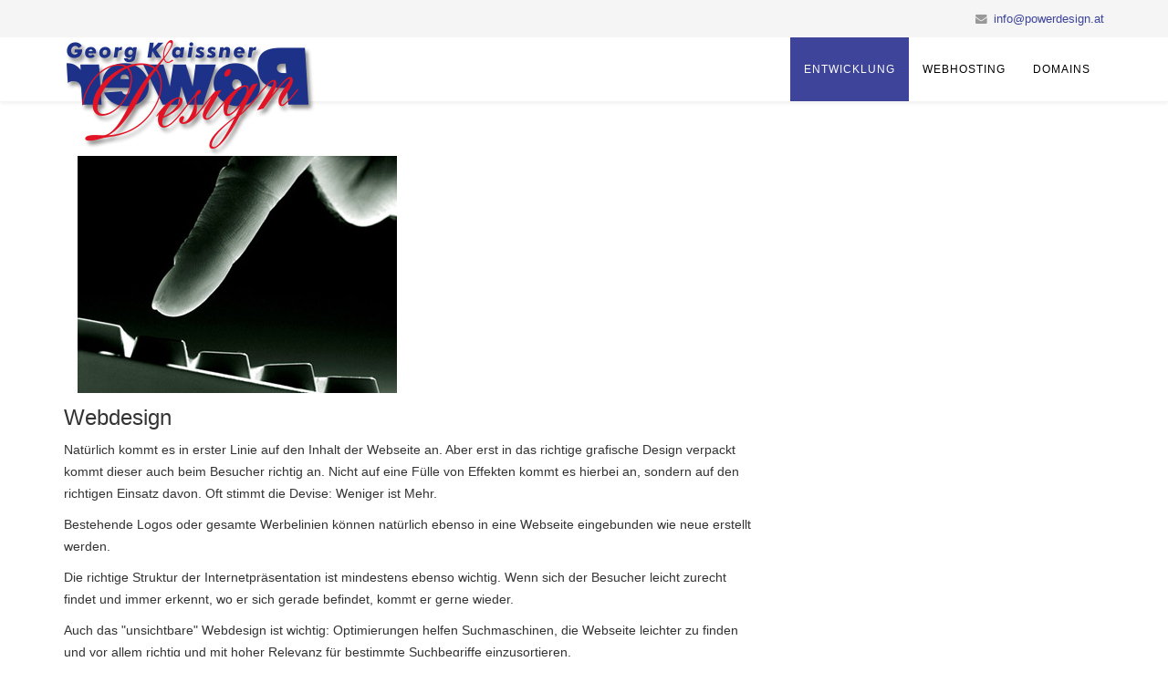

--- FILE ---
content_type: text/html; charset=utf-8
request_url: https://www.powerdesign.at/entwicklung/webdesign
body_size: 4295
content:
<!DOCTYPE html>
<html xmlns="http://www.w3.org/1999/xhtml" xml:lang="de-de" lang="de-de" dir="ltr">
<head>
    <meta http-equiv="X-UA-Compatible" content="IE=edge">
    <meta name="viewport" content="width=device-width, initial-scale=1">
    
    <base href="https://www.powerdesign.at/entwicklung/webdesign" />
	<meta http-equiv="content-type" content="text/html; charset=utf-8" />
	<meta name="generator" content="Joomla! - Open Source Content Management" />
	<title>Webdesign</title>
	<link href="/images/logo/favicon.png" rel="shortcut icon" type="image/vnd.microsoft.icon" />
	<link href="/components/com_sppagebuilder/assets/css/font-awesome-6.min.css?b7275171fee7833b33216c067c3940d2" rel="stylesheet" type="text/css" />
	<link href="/components/com_sppagebuilder/assets/css/font-awesome-5.min.css?b7275171fee7833b33216c067c3940d2" rel="stylesheet" type="text/css" />
	<link href="/components/com_sppagebuilder/assets/css/font-awesome-v4-shims.css?b7275171fee7833b33216c067c3940d2" rel="stylesheet" type="text/css" />
	<link href="/components/com_sppagebuilder/assets/css/animate.min.css?b7275171fee7833b33216c067c3940d2" rel="stylesheet" type="text/css" />
	<link href="/components/com_sppagebuilder/assets/css/sppagebuilder.css?b7275171fee7833b33216c067c3940d2" rel="stylesheet" type="text/css" />
	<link href="//fonts.googleapis.com/css?family=Open+Sans:300,300italic,regular,italic,600,600italic,700,700italic,800,800italic&amp;subset=latin" rel="stylesheet" type="text/css" />
	<link href="/templates/wt_inspire_pro/css/bootstrap.min.css" rel="stylesheet" type="text/css" />
	<link href="/templates/wt_inspire_pro/css/font-awesome.min.css" rel="stylesheet" type="text/css" />
	<link href="/templates/wt_inspire_pro/css/flaticon.css" rel="stylesheet" type="text/css" />
	<link href="/templates/wt_inspire_pro/css/animate.min.css" rel="stylesheet" type="text/css" />
	<link href="/templates/wt_inspire_pro/css/legacy.css" rel="stylesheet" type="text/css" />
	<link href="/templates/wt_inspire_pro/css/template.css" rel="stylesheet" type="text/css" />
	<link href="/templates/wt_inspire_pro/css/presets/preset2.css" rel="stylesheet" class="preset" type="text/css" />
	<link href="/plugins/system/helix3/assets/css/pagebuilder.css" rel="stylesheet" type="text/css" />
	<link href="/templates/wt_inspire_pro/css/frontend-edit.css" rel="stylesheet" type="text/css" />
	<style type="text/css">
@media(min-width: 1400px) {.sppb-row-container { max-width: 1320px; }}#column-wrap-id-1768906281{max-width:16.666666666667%;flex-basis:16.666666666667%;}@media (max-width:1199.98px) {#column-wrap-id-1768906281{max-width:16.666666666667%;flex-basis:16.666666666667%;}}@media (max-width:991.98px) {#column-wrap-id-1768906281{max-width:100%;flex-basis:100%;}}@media (max-width:767.98px) {#column-wrap-id-1768906281{max-width:100%;flex-basis:100%;}}@media (max-width:575.98px) {#column-wrap-id-1768906281{max-width:100%;flex-basis:100%;}}#sppb-addon-1768906282 .sppb-addon-text-block{text-align:left;}#column-wrap-id-1768906283{max-width:16.666666666667%;flex-basis:16.666666666667%;}@media (max-width:1199.98px) {#column-wrap-id-1768906283{max-width:16.666666666667%;flex-basis:16.666666666667%;}}@media (max-width:991.98px) {#column-wrap-id-1768906283{max-width:100%;flex-basis:100%;}}@media (max-width:767.98px) {#column-wrap-id-1768906283{max-width:100%;flex-basis:100%;}}@media (max-width:575.98px) {#column-wrap-id-1768906283{max-width:100%;flex-basis:100%;}}#sppb-addon-1768906284 .sppb-empty-space{height:20px;}#column-wrap-id-1768906285{max-width:66.666666666667%;flex-basis:66.666666666667%;}@media (max-width:1199.98px) {#column-wrap-id-1768906285{max-width:66.666666666667%;flex-basis:66.666666666667%;}}@media (max-width:991.98px) {#column-wrap-id-1768906285{max-width:100%;flex-basis:100%;}}@media (max-width:767.98px) {#column-wrap-id-1768906285{max-width:100%;flex-basis:100%;}}@media (max-width:575.98px) {#column-wrap-id-1768906285{max-width:100%;flex-basis:100%;}}#sppb-addon-1768906286 .sppb-addon-title{margin-top:-6px;}#column-wrap-id-1768906288{max-width:100%;flex-basis:100%;}@media (max-width:1199.98px) {#column-wrap-id-1768906288{max-width:100%;flex-basis:100%;}}@media (max-width:991.98px) {#column-wrap-id-1768906288{max-width:100%;flex-basis:100%;}}@media (max-width:767.98px) {#column-wrap-id-1768906288{max-width:100%;flex-basis:100%;}}@media (max-width:575.98px) {#column-wrap-id-1768906288{max-width:100%;flex-basis:100%;}}#sppb-addon-1768906289 .sppb-empty-space{height:20px;}
 .cloaked_email span:before { content: attr(data-ep-a1a9e); } .cloaked_email span:after { content: attr(data-ep-b5788); } 
body{font-family:Open Sans, sans-serif; font-size:14px; font-weight:300; }h1{font-family:Open Sans, sans-serif; font-weight:800; }h2{font-family:Open Sans, sans-serif; font-weight:600; }h3{font-family:Open Sans, sans-serif; font-weight:normal; }h4{font-family:Open Sans, sans-serif; font-weight:normal; }h5{font-family:Open Sans, sans-serif; font-weight:600; }h6{font-family:Open Sans, sans-serif; font-weight:600; }.referenztbl {
	display:inline-block;
	padding: 40px 0px;
	border-bottom:2px #ccc dotted;
}

.referenzrow {
	display:inline-block;
}

.referenzcell {
	display:inline-block;
	vertical-align:top;
}


@media (min-width: 850px) {
	.referenztbl {
		display:table;
		width:850px;
	}
	.referenzrow {
		display:table-row;
	}
	.referenzcell {
		display:table-cell;
	}
}
	
.domainpreistabelle {
	border: 1px solid #000000;
	background-color: #ffffff;
	margin-left:30px;
}

.domainpreistabelle td {
	padding:5px;
	color:#000000;
	border-color:#000;
	border-top:1px solid;
	border-bottom:1px solid;
}

.footer2custom .sp-module {
	background:none;
	padding:0px;
}

.sp-module ul > li > ul > li {
	margin-left:20px;
}

.nowrap {
	white-space: nowrap;
}
@media (min-width: 1400px) {
.container {
max-width: 1140px;
}
}#sp-top-bar{ background-color:#f5f5f5;color:#999999; }#sp-main-body{ margin:0px; }
	</style>
	<script type="application/json" class="joomla-script-options new">{"csrf.token":"e0477668ed084b254c7e448c74b75db4","system.paths":{"root":"","base":""}}</script>
	<script src="/components/com_sppagebuilder/assets/js/common.js" type="text/javascript"></script>
	<script src="/media/system/js/core.js?6fab6b568d0ea552267c5f446bd0290d" type="text/javascript"></script>
	<script src="/media/jui/js/jquery.min.js?6fab6b568d0ea552267c5f446bd0290d" type="text/javascript"></script>
	<script src="/media/jui/js/jquery-noconflict.js?6fab6b568d0ea552267c5f446bd0290d" type="text/javascript"></script>
	<script src="/media/jui/js/jquery-migrate.min.js?6fab6b568d0ea552267c5f446bd0290d" type="text/javascript"></script>
	<script src="/components/com_sppagebuilder/assets/js/jquery.parallax.js?b7275171fee7833b33216c067c3940d2" type="text/javascript"></script>
	<script src="/components/com_sppagebuilder/assets/js/sppagebuilder.js?b7275171fee7833b33216c067c3940d2" defer="defer" type="text/javascript"></script>
	<script src="/components/com_sppagebuilder/assets/js/addons/text_block.js" type="text/javascript"></script>
	<script src="/templates/wt_inspire_pro/js/bootstrap.min.js" type="text/javascript"></script>
	<script src="/templates/wt_inspire_pro/js/jquery.sticky.js" type="text/javascript"></script>
	<script src="/templates/wt_inspire_pro/js/main.js" type="text/javascript"></script>
	<script src="/templates/wt_inspire_pro/js/SmoothScroll.js" type="text/javascript"></script>
	<script src="/templates/wt_inspire_pro/js/wow.min.js" type="text/javascript"></script>
	<script src="/templates/wt_inspire_pro/js/jquery.countTo.js" type="text/javascript"></script>
	<script src="/templates/wt_inspire_pro/js/frontend-edit.js" type="text/javascript"></script>
	<script type="text/javascript">

 var emailProtector=emailProtector||{};emailProtector.addCloakedMailto=function(g,l){var h=document.querySelectorAll("."+g);for(i=0;i<h.length;i++){var b=h[i],k=b.getElementsByTagName("span"),e="",c="";b.className=b.className.replace(" "+g,"");for(var f=0;f<k.length;f++)for(var d=k[f].attributes,a=0;a<d.length;a++)0===d[a].nodeName.toLowerCase().indexOf("data-ep-a1a9e")&&(e+=d[a].value),0===d[a].nodeName.toLowerCase().indexOf("data-ep-b5788")&&(c=d[a].value+c);if(!c)break;b.innerHTML=e+c;if(!l)break;b.parentNode.href="mailto:"+e+c}}; 

				document.addEventListener("DOMContentLoaded", () =>{
					window.htmlAddContent = window?.htmlAddContent || "";
					if (window.htmlAddContent) {
        				document.body.insertAdjacentHTML("beforeend", window.htmlAddContent);
					}
				});
			
	</script>
	<meta property="article:author" content="Georg Klaißner"/>
	<meta property="article:published_time" content="2016-06-15 11:10:40"/>
	<meta property="article:modified_time" content="2016-06-16 10:37:10"/>
	<meta property="og:locale" content="de-DE" />
	<meta property="og:title" content="Webdesign" />
	<meta property="og:type" content="website" />
	<meta property="og:url" content="https://www.powerdesign.at/entwicklung/webdesign" />
	<meta property="og:site_name" content="PowerDesign" />
	<meta name="twitter:card" content="summary" />
	<meta name="twitter:site" content="PowerDesign" />


    </head>
<body class="site com-sppagebuilder view-page no-layout no-task itemid-114 de-de ltr  sticky-header layout-fluid">
    <div class="body-innerwrapper">
        <section id="sp-top-bar"><div class="container"><div class="row"><div id="sp-top1" class="col-lg-6 "><div class="sp-column "></div></div><div id="sp-top2" class="col-lg-6 "><div class="sp-column ">

<div class="customsp-contact-info"  >
	<ul class="sp-contact-info">
<li class="sp-contact-email"><i class="fa fa-envelope"></i>&nbsp;<a href="javascript:/* Diese E-Mail Adresse ist vor Spambots gesch&uuml;tzt.*/"><span class="cloaked_email ep_b26f4873"><span data-ep-b5788="" data-ep-a1a9e="in&#102;&#111;"><span data-ep-b5788="&#46;&#97;&#116;" data-ep-a1a9e="&#64;&#112;&#111;&#119;"><span data-ep-b5788="&#115;ig&#110;" data-ep-a1a9e="e&#114;&#100;&#101;"></span></span></span></span><span class="cloaked_email ep_a472b34f" style="display:none;"><span data-ep-b5788="" data-ep-a1a9e="&#105;&#110;fo"><span data-ep-b5788=".&#97;t" data-ep-a1a9e="&#64;&#112;&#111;w"><span data-ep-a1a9e="&#101;&#114;&#100;e" data-ep-b5788="&#115;i&#103;n"></span></span></span></span></a><script type="text/javascript">emailProtector.addCloakedMailto("ep_a472b34f", 1);</script></li>
</ul></div>
</div></div></div></div></section><header id="sp-header"><div class="container"><div class="row"><div id="sp-logo" class="col-8 col-lg-4 "><div class="sp-column "><a class="logo" href="/"><h1><img class="sp-default-logo hidden-xs" src="/images/logo/powerdesign-logo.png" alt="PowerDesign"><img class="sp-retina-logo hidden-xs" src="/images/logo/powerdesign-logo.png" alt="PowerDesign" width="280" height="130"><img class="sp-default-logo visible-xs" src="/images/logo/powerdesign-logo.png" alt="PowerDesign"></h1></a></div></div><div id="sp-menu" class="col-lg-8 "><div class="sp-column ">			<div class='sp-megamenu-wrapper'>
				<a id="offcanvas-toggler" class="visible-xs" href="#"><i class="fa fa-bars"></i></a>
				<ul class="sp-megamenu-parent menu-fade-up hidden-xs"><li class="sp-menu-item sp-has-child active"><a  href="#"  >Entwicklung</a><div class="sp-dropdown sp-dropdown-main sp-menu-right" style="width: 240px;"><div class="sp-dropdown-inner"><ul class="sp-dropdown-items"><li class="sp-menu-item"><a  href="/entwicklung/datenbank"  >Datenbanklösungen</a></li><li class="sp-menu-item current-item active"><a  href="/entwicklung/webdesign"  >Webdesign</a></li></ul></div></div></li><li class="sp-menu-item"><a  href="/webhosting"  >Webhosting</a></li><li class="sp-menu-item"><a  href="/domains"  >Domains</a></li></ul>			</div>
		</div></div></div></div></header><section id="sp-page-title"><div class="row"><div id="sp-title" class="col-lg-12 "><div class="sp-column "></div></div></div></section><section id="sp-main-body"><div class="row"><div id="sp-component" class="col-lg-12 "><div class="sp-column "><div id="system-message-container">
	</div>
<div id="sp-page-builder" class="sp-page-builder  page-6 " x-data="easystoreProductList">

	
	

	
	<div class="page-content builder-container" x-data="easystoreProductDetails">

				<section id="section-id-1768906280" class="sppb-section container" ><div class="sppb-row-container"><div class="sppb-row"><div class="sppb-col-sm-2  " id="column-wrap-id-1768906281"><div id="column-id-1768906281" class="sppb-column  container" ><div class="sppb-column-addons"><div id="sppb-addon-wrapper-1768906282" class="sppb-addon-wrapper  addon-root-text-block"><div id="sppb-addon-1768906282" class="clearfix  "     ><div class="sppb-addon sppb-addon-text-block " ><div class="sppb-addon-content"><img src="/images/content/design260.jpg" alt="" width="350" height="260" /></div></div></div></div></div></div></div><div class="sppb-col-sm-2  " id="column-wrap-id-1768906283"><div id="column-id-1768906283" class="sppb-column " ><div class="sppb-column-addons"><div id="sppb-addon-wrapper-1768906284" class="sppb-addon-wrapper  addon-root-empty-space"><div id="sppb-addon-1768906284" class="clearfix  "     ><div class="sppb-empty-space  clearfix"></div></div></div></div></div></div><div class="sppb-col-sm-8  " id="column-wrap-id-1768906285"><div id="column-id-1768906285" class="sppb-column " ><div class="sppb-column-addons"><div id="sppb-addon-wrapper-1768906286" class="sppb-addon-wrapper  addon-root-dropcap"><div id="sppb-addon-1768906286" class="clearfix  "     ><div class="sppb-addon sppb-addon-dropcap "><h3 class="sppb-addon-title">Webdesign</h3><div class="sppb-addon-content"><p class="sppb-dropcap">Natürlich kommt es in erster Linie auf den Inhalt der Webseite an. Aber erst in das richtige grafische Design verpackt kommt dieser auch beim Besucher richtig an. Nicht auf eine Fülle von Effekten kommt es hierbei an, sondern auf den richtigen Einsatz davon. Oft stimmt die Devise: Weniger ist Mehr.

<p>Bestehende Logos oder gesamte Werbelinien können natürlich ebenso in eine Webseite eingebunden wie neue erstellt werden.</p>

<p>Die richtige Struktur der Internetpräsentation ist mindestens ebenso wichtig. Wenn sich der Besucher leicht zurecht findet und immer erkennt, wo er sich gerade befindet, kommt er gerne wieder.</p>

<p>Auch das "unsichtbare" Webdesign ist wichtig: Optimierungen helfen Suchmaschinen, die Webseite leichter zu finden und vor allem richtig und mit hoher Relevanz für bestimmte Suchbegriffe einzusortieren.</p>

<p>Wir übernehmen alle notwendigen Arbeiten - von der Strukturierung bis hin zur Suchmaschinenoptimierung und transferieren die erstellten Seiten auch gleich auf den vorgesehenen Webspace.</p></p></div></div></div></div></div></div></div></div></div></section><section id="section-id-1768906287" class="sppb-section" ><div class="sppb-row-container"><div class="sppb-row"><div class="sppb-col-sm-12  " id="column-wrap-id-1768906288"><div id="column-id-1768906288" class="sppb-column " ><div class="sppb-column-addons"><div id="sppb-addon-wrapper-1768906289" class="sppb-addon-wrapper  addon-root-empty-space"><div id="sppb-addon-1768906289" class="clearfix  "     ><div class="sppb-empty-space  clearfix"></div></div></div></div></div></div></div></div></section>
			</div>

	</div></div></div></div></section><footer id="sp-footer"><div class="container"><div class="row"><div id="sp-footer1" class="col-lg-11 "><div class="sp-column "><span class="sp-copyright"> © 2025 Powerdesign. All Rights Reserved.</span></div></div><div id="sp-footer2" class="col-lg-1 "><div class="sp-column footer2custom"><div class="sp-module "><div class="sp-module-content">

<div class="custom"  >
	<p class="nowrap"><a href="/impressum">Impressum</a> | <a href="/datenschutz">Datenschutz</a></p></div>
</div></div></div></div></div></div></footer>
        <div class="offcanvas-menu">
            <a href="#" class="close-offcanvas"><i class="fa fa-remove"></i></a>
            <div class="offcanvas-inner">
                                    <div class="sp-module "><div class="sp-module-content"><ul class="nav menu">
<li class="item-349 active deeper parent"><a href="#" >Entwicklung</a><span class="offcanvas-menu-toggler collapsed" data-toggle="collapse" data-target="#collapse-menu-349" aria-expanded="false" aria-controls="collapse-menu-349"><i class="fa fa-plus"></i><i class="fa fa-minus"></i></span><ul class="collapse" id="collapse-menu-349"><li class="item-113"><a href="/entwicklung/datenbank" >Datenbanklösungen</a></li><li class="item-114 current active"><a href="/entwicklung/webdesign" >Webdesign</a></li></ul></li><li class="item-115"><a href="/webhosting" >Webhosting</a></li><li class="item-140"><a href="/domains" >Domains</a></li></ul>
</div></div><div class="sp-module "><div class="sp-module-content"><ul class="nav menu">
<li class="item-142"><a href="/impressum" >Impressum</a></li><li class="item-355"><a href="/datenschutz" >Datenschutz</a></li></ul>
</div></div>
                            </div>
        </div>
    </div>
        
</body>
</html>


--- FILE ---
content_type: text/css
request_url: https://www.powerdesign.at/templates/wt_inspire_pro/css/template.css
body_size: 11324
content:
.form-control {
  display: block;
  height: 34px;
  padding: 6px 12px;
  font-size: 14px;
  line-height: 1.428571429;
  color: #555555;
  background-color: #fff;
  background-image: none;
  border: 1px solid #ccc;
  border-radius: 4px;
  -webkit-box-shadow: inset 0 1px 1px rgba(0,0,0,0.075);
  box-shadow: inset 0 1px 1px rgba(0,0,0,0.075);
  -webkit-transition: border-color ease-in-out .15s, box-shadow ease-in-out .15s;
  -o-transition: border-color ease-in-out .15s, box-shadow ease-in-out .15s;
  transition: border-color ease-in-out .15s, box-shadow ease-in-out .15s;
}
.form-control:focus {
  border-color: #66afe9;
  outline: 0;
  -webkit-box-shadow: inset 0 1px 1px rgba(0,0,0,.075), 0 0 8px rgba(102,175,233,0.6);
  box-shadow: inset 0 1px 1px rgba(0,0,0,.075), 0 0 8px rgba(102,175,233,0.6);
}
.form-control::-moz-placeholder {
  color: #999;
  opacity: 1;
}
.form-control:-ms-input-placeholder {
  color: #999;
}
.form-control::-webkit-input-placeholder {
  color: #999;
}
.form-control[disabled],
.form-control[readonly],
fieldset[disabled] .form-control {
  cursor: not-allowed;
  background-color: #eeeeee;
  opacity: 1;
}
textarea.form-control {
  height: auto;
}
@font-face {
  font-family: 'IcoMoon';
  src: url('../fonts/IcoMoon.eot');
  src: url('../fonts/IcoMoon.eot?#iefix') format('embedded-opentype'), url('../fonts/IcoMoon.woff') format('woff'), url('../fonts/IcoMoon.ttf') format('truetype'), url('../fonts/IcoMoon.svg#IcoMoon') format('svg');
  font-weight: normal;
  font-style: normal;
}
[data-icon]:before {
  font-family: 'IcoMoon';
  content: attr(data-icon);
  speak: none;
}
[class^="icon-"],
[class*=" icon-"] {
  display: inline-block;
  width: 14px;
  height: 14px;
  margin-right: .25em;
  line-height: 14px;
  background-image: none;
}
dd > span[class^="icon-"] + time,
dd > span[class*=" icon-"] + time {
  margin-left: -0.25em;
}
dl.article-info dd.hits span[class^="icon-"],
dl.article-info dd.hits span[class*=" icon-"] {
  margin-right: 0;
}
[class^="icon-"]:before,
[class*=" icon-"]:before {
  font-family: 'IcoMoon';
  font-style: normal;
  speak: none;
}
[class^="icon-"].disabled,
[class*=" icon-"].disabled {
  font-weight: normal;
}
.icon-joomla:before {
  content: "\e200";
}
.icon-chevron-up:before,
.icon-uparrow:before,
.icon-arrow-up:before {
  content: "\e005";
}
.icon-chevron-right:before,
.icon-rightarrow:before,
.icon-arrow-right:before {
  content: "\e006";
}
.icon-chevron-down:before,
.icon-downarrow:before,
.icon-arrow-down:before {
  content: "\e007";
}
.icon-chevron-left:before,
.icon-leftarrow:before,
.icon-arrow-left:before {
  content: "\e008";
}
.icon-arrow-first:before {
  content: "\e003";
}
.icon-arrow-last:before {
  content: "\e004";
}
.icon-arrow-up-2:before {
  content: "\e009";
}
.icon-arrow-right-2:before {
  content: "\e00a";
}
.icon-arrow-down-2:before {
  content: "\e00b";
}
.icon-arrow-left-2:before {
  content: "\e00c";
}
.icon-arrow-up-3:before {
  content: "\e00f";
}
.icon-arrow-right-3:before {
  content: "\e010";
}
.icon-arrow-down-3:before {
  content: "\e011";
}
.icon-arrow-left-3:before {
  content: "\e012";
}
.icon-menu-2:before {
  content: "\e00e";
}
.icon-arrow-up-4:before {
  content: "\e201";
}
.icon-arrow-right-4:before {
  content: "\e202";
}
.icon-arrow-down-4:before {
  content: "\e203";
}
.icon-arrow-left-4:before {
  content: "\e204";
}
.icon-share:before,
.icon-redo:before {
  content: "\27";
}
.icon-undo:before {
  content: "\28";
}
.icon-forward-2:before {
  content: "\e205";
}
.icon-backward-2:before,
.icon-reply:before {
  content: "\e206";
}
.icon-unblock:before,
.icon-refresh:before,
.icon-redo-2:before {
  content: "\6c";
}
.icon-undo-2:before {
  content: "\e207";
}
.icon-move:before {
  content: "\7a";
}
.icon-expand:before {
  content: "\66";
}
.icon-contract:before {
  content: "\67";
}
.icon-expand-2:before {
  content: "\68";
}
.icon-contract-2:before {
  content: "\69";
}
.icon-play:before {
  content: "\e208";
}
.icon-pause:before {
  content: "\e209";
}
.icon-stop:before {
  content: "\e210";
}
.icon-previous:before,
.icon-backward:before {
  content: "\7c";
}
.icon-next:before,
.icon-forward:before {
  content: "\7b";
}
.icon-first:before {
  content: "\7d";
}
.icon-last:before {
  content: "\e000";
}
.icon-play-circle:before {
  content: "\e00d";
}
.icon-pause-circle:before {
  content: "\e211";
}
.icon-stop-circle:before {
  content: "\e212";
}
.icon-backward-circle:before {
  content: "\e213";
}
.icon-forward-circle:before {
  content: "\e214";
}
.icon-loop:before {
  content: "\e001";
}
.icon-shuffle:before {
  content: "\e002";
}
.icon-search:before {
  content: "\53";
}
.icon-zoom-in:before {
  content: "\64";
}
.icon-zoom-out:before {
  content: "\65";
}
.icon-apply:before,
.icon-edit:before,
.icon-pencil:before {
  content: "\2b";
}
.icon-pencil-2:before {
  content: "\2c";
}
.icon-brush:before {
  content: "\3b";
}
.icon-save-new:before,
.icon-plus-2:before {
  content: "\5d";
}
.icon-ban-circle:before,
.icon-minus-sign:before,
.icon-minus-2:before {
  content: "\5e";
}
.icon-delete:before,
.icon-remove:before,
.icon-cancel-2:before {
  content: "\49";
}
.icon-publish:before,
.icon-save:before,
.icon-ok:before,
.icon-checkmark:before {
  content: "\47";
}
.icon-new:before,
.icon-plus:before {
  content: "\2a";
}
.icon-plus-circle:before {
  content: "\e215";
}
.icon-minus:before,
.icon-not-ok:before {
  content: "\4b";
}
.icon-minus-circle:before {
  content: "\e216";
}
.icon-unpublish:before,
.icon-cancel:before {
  content: "\4a";
}
.icon-cancel-circle:before {
  content: "\e217";
}
.icon-checkmark-2:before {
  content: "\e218";
}
.icon-checkmark-circle:before {
  content: "\e219";
}
.icon-info:before {
  content: "\e220";
}
.icon-info-2:before,
.icon-info-circle:before {
  content: "\e221";
}
.icon-question:before,
.icon-question-sign:before,
.icon-help:before {
  content: "\45";
}
.icon-question-2:before,
.icon-question-circle:before {
  content: "\e222";
}
.icon-notification:before {
  content: "\e223";
}
.icon-notification-2:before,
.icon-notification-circle:before {
  content: "\e224";
}
.icon-pending:before,
.icon-warning:before {
  content: "\48";
}
.icon-warning-2:before,
.icon-warning-circle:before {
  content: "\e225";
}
.icon-checkbox-unchecked:before {
  content: "\3d";
}
.icon-checkin:before,
.icon-checkbox:before,
.icon-checkbox-checked:before {
  content: "\3e";
}
.icon-checkbox-partial:before {
  content: "\3f";
}
.icon-square:before {
  content: "\e226";
}
.icon-radio-unchecked:before {
  content: "\e227";
}
.icon-radio-checked:before,
.icon-generic:before {
  content: "\e228";
}
.icon-circle:before {
  content: "\e229";
}
.icon-signup:before {
  content: "\e230";
}
.icon-grid:before,
.icon-grid-view:before {
  content: "\58";
}
.icon-grid-2:before,
.icon-grid-view-2:before {
  content: "\59";
}
.icon-menu:before {
  content: "\5a";
}
.icon-list:before,
.icon-list-view:before {
  content: "\31";
}
.icon-list-2:before {
  content: "\e231";
}
.icon-menu-3:before {
  content: "\e232";
}
.icon-folder-open:before,
.icon-folder:before {
  content: "\2d";
}
.icon-folder-close:before,
.icon-folder-2:before {
  content: "\2e";
}
.icon-folder-plus:before {
  content: "\e234";
}
.icon-folder-minus:before {
  content: "\e235";
}
.icon-folder-3:before {
  content: "\e236";
}
.icon-folder-plus-2:before {
  content: "\e237";
}
.icon-folder-remove:before {
  content: "\e238";
}
.icon-file:before {
  content: "\e016";
}
.icon-file-2:before {
  content: "\e239";
}
.icon-file-add:before,
.icon-file-plus:before {
  content: "\29";
}
.icon-file-remove:before,
.icon-file-minus:before {
  content: "\e017";
}
.icon-file-check:before {
  content: "\e240";
}
.icon-file-remove:before {
  content: "\e241";
}
.icon-save-copy:before,
.icon-copy:before {
  content: "\e018";
}
.icon-stack:before {
  content: "\e242";
}
.icon-tree:before {
  content: "\e243";
}
.icon-tree-2:before {
  content: "\e244";
}
.icon-paragraph-left:before {
  content: "\e246";
}
.icon-paragraph-center:before {
  content: "\e247";
}
.icon-paragraph-right:before {
  content: "\e248";
}
.icon-paragraph-justify:before {
  content: "\e249";
}
.icon-screen:before {
  content: "\e01c";
}
.icon-tablet:before {
  content: "\e01d";
}
.icon-mobile:before {
  content: "\e01e";
}
.icon-box-add:before {
  content: "\51";
}
.icon-box-remove:before {
  content: "\52";
}
.icon-download:before {
  content: "\e021";
}
.icon-upload:before {
  content: "\e022";
}
.icon-home:before {
  content: "\21";
}
.icon-home-2:before {
  content: "\e250";
}
.icon-out-2:before,
.icon-new-tab:before {
  content: "\e024";
}
.icon-out-3:before,
.icon-new-tab-2:before {
  content: "\e251";
}
.icon-link:before {
  content: "\e252";
}
.icon-picture:before,
.icon-image:before {
  content: "\2f";
}
.icon-pictures:before,
.icon-images:before {
  content: "\30";
}
.icon-palette:before,
.icon-color-palette:before {
  content: "\e014";
}
.icon-camera:before {
  content: "\55";
}
.icon-camera-2:before,
.icon-video:before {
  content: "\e015";
}
.icon-play-2:before,
.icon-video-2:before,
.icon-youtube:before {
  content: "\56";
}
.icon-music:before {
  content: "\57";
}
.icon-user:before {
  content: "\22";
}
.icon-users:before {
  content: "\e01f";
}
.icon-vcard:before {
  content: "\6d";
}
.icon-address:before {
  content: "\70";
}
.icon-share-alt:before,
.icon-out:before {
  content: "\26";
}
.icon-enter:before {
  content: "\e257";
}
.icon-exit:before {
  content: "\e258";
}
.icon-comment:before,
.icon-comments:before {
  content: "\24";
}
.icon-comments-2:before {
  content: "\25";
}
.icon-quote:before,
.icon-quotes-left:before {
  content: "\60";
}
.icon-quote-2:before,
.icon-quotes-right:before {
  content: "\61";
}
.icon-quote-3:before,
.icon-bubble-quote:before {
  content: "\e259";
}
.icon-phone:before {
  content: "\e260";
}
.icon-phone-2:before {
  content: "\e261";
}
.icon-envelope:before,
.icon-mail:before {
  content: "\4d";
}
.icon-envelope-opened:before,
.icon-mail-2:before {
  content: "\4e";
}
.icon-unarchive:before,
.icon-drawer:before {
  content: "\4f";
}
.icon-archive:before,
.icon-drawer-2:before {
  content: "\50";
}
.icon-briefcase:before {
  content: "\e020";
}
.icon-tag:before {
  content: "\e262";
}
.icon-tag-2:before {
  content: "\e263";
}
.icon-tags:before {
  content: "\e264";
}
.icon-tags-2:before {
  content: "\e265";
}
.icon-options:before,
.icon-cog:before {
  content: "\38";
}
.icon-cogs:before {
  content: "\37";
}
.icon-screwdriver:before,
.icon-tools:before {
  content: "\36";
}
.icon-wrench:before {
  content: "\3a";
}
.icon-equalizer:before {
  content: "\39";
}
.icon-dashboard:before {
  content: "\78";
}
.icon-switch:before {
  content: "\e266";
}
.icon-filter:before {
  content: "\54";
}
.icon-purge:before,
.icon-trash:before {
  content: "\4c";
}
.icon-checkedout:before,
.icon-lock:before,
.icon-locked:before {
  content: "\23";
}
.icon-unlock:before {
  content: "\e267";
}
.icon-key:before {
  content: "\5f";
}
.icon-support:before {
  content: "\46";
}
.icon-database:before {
  content: "\62";
}
.icon-scissors:before {
  content: "\e268";
}
.icon-health:before {
  content: "\6a";
}
.icon-wand:before {
  content: "\6b";
}
.icon-eye-open:before,
.icon-eye:before {
  content: "\3c";
}
.icon-eye-close:before,
.icon-eye-blocked:before,
.icon-eye-2:before {
  content: "\e269";
}
.icon-clock:before {
  content: "\6e";
}
.icon-compass:before {
  content: "\6f";
}
.icon-broadcast:before,
.icon-connection:before,
.icon-wifi:before {
  content: "\e01b";
}
.icon-book:before {
  content: "\e271";
}
.icon-lightning:before,
.icon-flash:before {
  content: "\79";
}
.icon-print:before,
.icon-printer:before {
  content: "\e013";
}
.icon-feed:before {
  content: "\71";
}
.icon-calendar:before {
  content: "\43";
}
.icon-calendar-2:before {
  content: "\44";
}
.icon-calendar-3:before {
  content: "\e273";
}
.icon-pie:before {
  content: "\77";
}
.icon-bars:before {
  content: "\76";
}
.icon-chart:before {
  content: "\75";
}
.icon-power-cord:before {
  content: "\32";
}
.icon-cube:before {
  content: "\33";
}
.icon-puzzle:before {
  content: "\34";
}
.icon-attachment:before,
.icon-paperclip:before,
.icon-flag-2:before {
  content: "\72";
}
.icon-lamp:before {
  content: "\74";
}
.icon-pin:before,
.icon-pushpin:before {
  content: "\73";
}
.icon-location:before {
  content: "\63";
}
.icon-shield:before {
  content: "\e274";
}
.icon-flag:before {
  content: "\35";
}
.icon-flag-3:before {
  content: "\e275";
}
.icon-bookmark:before {
  content: "\e023";
}
.icon-bookmark-2:before {
  content: "\e276";
}
.icon-heart:before {
  content: "\e277";
}
.icon-heart-2:before {
  content: "\e278";
}
.icon-thumbs-up:before {
  content: "\5b";
}
.icon-thumbs-down:before {
  content: "\5c";
}
.icon-unfeatured:before,
.icon-asterisk:before,
.icon-star-empty:before {
  content: "\40";
}
.icon-star-2:before {
  content: "\41";
}
.icon-featured:before,
.icon-default:before,
.icon-star:before {
  content: "\42";
}
.icon-smiley:before,
.icon-smiley-happy:before {
  content: "\e279";
}
.icon-smiley-2:before,
.icon-smiley-happy-2:before {
  content: "\e280";
}
.icon-smiley-sad:before {
  content: "\e281";
}
.icon-smiley-sad-2:before {
  content: "\e282";
}
.icon-smiley-neutral:before {
  content: "\e283";
}
.icon-smiley-neutral-2:before {
  content: "\e284";
}
.icon-cart:before {
  content: "\e019";
}
.icon-basket:before {
  content: "\e01a";
}
.icon-credit:before {
  content: "\e286";
}
.icon-credit-2:before {
  content: "\e287";
}
.icon-expired:before {
  content: "\4b";
}
.sp-megamenu-parent {
  list-style: none;
  padding: 0;
  margin: 0;
  z-index: 9;
  display: block;
  float: right;
}
.sp-megamenu-parent >li {
  display: inline-block;
  position: relative;
  padding: 0;
}
.sp-megamenu-parent >li.menu-justify {
  position: static;
}
.sp-megamenu-parent >li >a {
  display: inline-block;
  padding: 0 15px;
  line-height: 70px;
  font-size: 12px;
  text-transform: uppercase;
  letter-spacing: 1px;
  color: #000;
}
.sp-megamenu-parent >li.active>a {
  background-color: #3d449a !important;
  color: #fff !important;
}

.sp-megamenu-parent >li:hover>a {
  background-color: #28a6ec !important;
  color: #fff !important;
}

.sp-megamenu-parent .sp-module {
  padding: 10px;
}
.sp-megamenu-parent .sp-mega-group {
  list-style: none;
  padding: 0;
  margin: 0;
}
.sp-megamenu-parent .sp-mega-group .sp-mega-group-child {
  list-style: none;
  padding: 0;
  margin: 0;
}
.sp-megamenu-parent .sp-dropdown {
  margin: 0;
  position: absolute;
  z-index: 10;
  display: none;
}
.sp-megamenu-parent .sp-dropdown .sp-dropdown-inner {
  background: #fff;
  box-shadow: 0 3px 5px 0 rgba(0,0,0,0.2);
  padding: 20px;
}
.sp-megamenu-parent .sp-dropdown .sp-dropdown-items {
  list-style: none;
  padding: 0;
  margin: 0;
}
.sp-megamenu-parent .sp-dropdown .sp-dropdown-items .sp-has-child>a:after {
  font-family: "FontAwesome";
  content: " \f105";
  float: right;
}
.sp-megamenu-parent .sp-dropdown.sp-menu-center {
  margin-left: 45px;
}
.sp-megamenu-parent .sp-dropdown.sp-dropdown-main {
  top: 100%;
}
.sp-megamenu-parent .sp-dropdown.sp-dropdown-main.sp-menu-right,
.sp-megamenu-parent .sp-dropdown.sp-dropdown-main.sp-menu-full {
  left: 0;
}
.sp-megamenu-parent .sp-dropdown.sp-dropdown-main.sp-menu-left {
  right: 0;
}
.sp-megamenu-parent .sp-dropdown.sp-dropdown-sub {
  top: 0;
  left: 100%;
}
.sp-megamenu-parent .sp-dropdown.sp-dropdown-sub .sp-dropdown-inner {
  box-shadow: 0 0 5px rgba(0,0,0,0.2);
}
.sp-megamenu-parent .sp-dropdown li.sp-menu-item {
  display: block;
  padding: 0;
  position: relative;
}
.sp-megamenu-parent .sp-dropdown li.sp-menu-item >a {
  display: block;
  padding: 10px;
  color: #333;
  cursor: pointer;
}
.sp-megamenu-parent .sp-dropdown li.sp-menu-item >a.sp-group-title {
  text-transform: uppercase;
  font-weight: bold;
}
.sp-megamenu-parent .sp-dropdown li.sp-menu-item >a:hover {
  color: #fff;
}
.sp-megamenu-parent .sp-dropdown li.sp-menu-item.active>a:hover {
  color: #fff;
}
.sp-megamenu-parent .sp-dropdown-mega >.row {
  margin-top: 30px;
}
.sp-megamenu-parent .sp-dropdown-mega >.row:first-child {
  margin-top: 0;
}
.sp-megamenu-parent .sp-has-child:hover >.sp-dropdown {
  display: block;
}
.sp-megamenu-parent.menu-fade .sp-has-child:hover >.sp-dropdown {
  -webkit-animation: spMenuFadeIn 400ms;
  animation: spMenuFadeIn 400ms;
}
.sp-megamenu-parent.menu-zoom .sp-has-child:hover >.sp-dropdown {
  -webkit-animation: spMenuZoom 400ms;
  animation: spMenuZoom 400ms;
}
.sp-megamenu-parent.menu-fade-up .sp-has-child:hover >.sp-dropdown {
  -webkit-animation: spMenuFadeInUp 400ms;
  animation: spMenuFadeInUp 400ms;
}
#offcanvas-toggler {
  float: right;
  line-height: 70px;
  margin-left: 15px;
}
#offcanvas-toggler >i {
  -webkit-transition: color 400ms, background-color 400ms;
  -o-transition: color 400ms, background-color 400ms;
  transition: color 400ms, background-color 400ms;
}
#offcanvas-toggler >i:hover {
  color: #fff;
}
.offcanvas-overlay {
  opacity: 0;
  -webkit-transition: all .35s;
  transition: all .35s;
}
body.offcanvas .offcanvas-overlay {
  position: absolute;
  top: 0;
  left: 0;
  bottom: 0;
  right: 0;
  background: rgba(0,0,0,0.8);
  opacity: 1;
  z-index: 9999;
}
body.offcanvas .body-innerwrapper {
  right: 320px;
}
.body-innerwrapper {
  position: relative;
  overflow-x: hidden;
  -webkit-transition: right .35s;
  transition: right .35s;
  -webkit-transition-timing-function: ease-in-out;
  transition-timing-function: ease-in-out;
  right: 0;
}
.close-offcanvas {
  position: absolute;
  top: 15px;
  right: 15px;
  z-index: 1;
  border-radius: 50%;
  width: 25px;
  height: 25px;
  line-height: 23px;
  text-align: center;
  font-size: 16px;
  border: 1px solid #ececec;
  color: #999;
}
.offcanvas-menu {
  width: 320px;
  height: 100%;
  background-color: #fff;
  color: #5f5f5f;
  position: fixed;
  top: 0;
  right: -320px;
  z-index: 99999;
  overflow: inherit;
  -webkit-transition: right .35s;
  transition: right .35s;
  -webkit-transition-timing-function: ease-in-out;
  transition-timing-function: ease-in-out;
}
.offcanvas-menu .offcanvas-inner .sp-module {
  margin-top: 20px;
  border-bottom: 1px solid rgba(0,0,0,0.08);
  margin-bottom: 50px;
}
.offcanvas-menu .offcanvas-inner .sp-module:after {
  display: none;
}
.offcanvas-menu .offcanvas-inner .sp-module:last-child {
  border-bottom: none;
  margin-bottom: 0;
}
.offcanvas-menu .offcanvas-inner .sp-module.off-canvas-menu {
  padding: 0;
}
.offcanvas-menu .offcanvas-inner .sp-module .sp-module-title {
  font-size: 16px;
  line-height: 1;
  text-transform: uppercase;
}
.offcanvas-menu .offcanvas-inner .sp-module ul > li {
  border: 0;
  position: relative;
  border-bottom: 1px solid #ececec;
}
.offcanvas-menu .offcanvas-inner .sp-module ul > li a {
  -webkit-transition: 300ms;
  -o-transition: 300ms;
  transition: 300ms;
  padding: 10px 20px;
  font-size: 14px;
  text-transform: uppercase;
  color: #5f5f5f;
  font-weight: 500;
  line-height: 28px;
}
.offcanvas-menu .offcanvas-inner .sp-module ul > li a:before {
  content: '';
  width: 0;
  height: 15px;
  background-color: #28a6ec;
  float: left;
  position: relative;
  top: 7px;
  margin-right: 5px;
  -webkit-transition: 400ms;
  -o-transition: 400ms;
  transition: 400ms;
}
.offcanvas-menu .offcanvas-inner .sp-module ul > li:hover >a,
.offcanvas-menu .offcanvas-inner .sp-module ul > li.active >a {
  background: rgba(0,0,0,0.04);
  color: #28a6ec;
}
.offcanvas-menu .offcanvas-inner .sp-module ul > li:hover >a:before,
.offcanvas-menu .offcanvas-inner .sp-module ul > li.active >a:before {
  width: 3px;
}
.offcanvas-menu .offcanvas-inner .sp-module ul > li .offcanvas-menu-toggler {
  display: inline-block;
  position: absolute;
  top: 0;
  right: 0;
  padding: 13px 20px;
  cursor: pointer;
}
.offcanvas-menu .offcanvas-inner .sp-module ul > li .offcanvas-menu-toggler .fa-plus {
  display: none;
}
.offcanvas-menu .offcanvas-inner .sp-module ul > li .offcanvas-menu-toggler .fa-minus {
  display: inline;
}
.offcanvas-menu .offcanvas-inner .sp-module ul > li .offcanvas-menu-toggler.collapsed .fa-plus {
  display: inline;
}
.offcanvas-menu .offcanvas-inner .sp-module ul > li .offcanvas-menu-toggler.collapsed .fa-minus {
  display: none;
}
.offcanvas-menu .offcanvas-inner .sp-module ul > li >a:after {
  display: none;
}
.offcanvas-menu .offcanvas-inner .sp-module ul > li ul {
  background: rgba(0,0,0,0.02);
}
.offcanvas-menu .offcanvas-inner .sp-module ul > li ul >li > a {
  padding-left: 30px;
}
.offcanvas-menu .offcanvas-inner .sp-module:first-child {
  margin-top: 0;
  padding: 30px;
}
.offcanvas-menu .offcanvas-inner .search {
  margin-top: 25px;
}
.offcanvas-menu .offcanvas-inner .search input {
  width: 100%;
  background: transparent;
  border-color: #5f5f5f;
}
.ltr .offcanvas-menu {
  -webkit-transition: .4s;
  -o-transition: .4s;
  transition: .4s;
}
.ltr .body-innerwrapper:after {
  right: 0;
}
.ltr .offcanvas-menu {
  right: -320px;
}
.ltr.offcanvas .offcanvas-menu {
  right: 0;
}
.offcanvas {
  width: 100%;
  height: 100%;
  position: relative;
}
.offcanvas .body-innerwrapper:after {
  width: 100%;
  height: 100%;
  opacity: 1;
  -webkit-transition: opacity 0.35s;
  transition: opacity 0.35s;
}
.offcanvas .offcanvas-menu {
  right: 0;
}
.offcanvas .offcanvas-menu ul.nav-child li {
  padding-left: 10px;
}
.menu .nav-child.small {
  font-size: inherit;
}
@-webkit-keyframes spMenuFadeIn {
  0% {
    opacity: 0;
  }
  100% {
    opacity: 1;
  }
}
@keyframes spMenuFadeIn {
  0% {
    opacity: 0;
  }
  100% {
    opacity: 1;
  }
}
@-webkit-keyframes spMenuZoom {
  0% {
    opacity: 0;
    -webkit-transform: scale(.8);
  }
  100% {
    opacity: 1;
    -webkit-transform: scale(1);
  }
}
@keyframes spMenuZoom {
  0% {
    opacity: 0;
    transform: scale(.8);
    -webkit-transform: scale(.8);
  }
  100% {
    opacity: 1;
    transform: scale(1);
    -webkit-transform: scale(1);
  }
}
@-webkit-keyframes spMenuFadeInUp {
  0% {
    opacity: 0;
    -webkit-transform: translate3d(0,30px,0);
  }
  100% {
    opacity: 1;
    -webkit-transform: none;
  }
}
@keyframes spMenuFadeInUp {
  0% {
    opacity: 0;
    transform: translate3d(0,30px,0);
  }
  100% {
    opacity: 1;
    transform: none;
  }
}
a {
  -webkit-transition: color 400ms, background-color 400ms;
  transition: color 400ms, background-color 400ms;
}
body {
  line-height: 24px;
}
a,
a:hover,
a:focus,
a:active {
  text-decoration: none;
}
label {
  font-weight: normal;
}
legend {
  padding-bottom: 10px;
}
img {
  display: block;
  max-width: 100%;
  height: auto;
}
.form-links ul li {
  display: inline-block;
  margin-right: 5px;
}
.btn,
.sppb-btn {
  -webkit-transition: color 400ms, background-color 400ms, border-color 400ms;
  -o-transition: color 400ms, background-color 400ms, border-color 400ms;
  transition: color 400ms, background-color 400ms, border-color 400ms;
  padding: 10px;
}
.offline-inner {
  margin-top: 100px;
}
select,
textarea,
input[type="text"],
input[type="password"],
input[type="datetime"],
input[type="datetime-local"],
input[type="date"],
input[type="month"],
input[type="time"],
input[type="week"],
input[type="number"],
input[type="email"],
input[type="url"],
input[type="search"],
input[type="tel"],
input[type="color"],
.uneditable-input {
  display: block;
  height: 34px;
  padding: 6px 12px;
  font-size: 14px;
  line-height: 1.428571429;
  color: #555555;
  background-color: #fff;
  background-image: none;
  border: 1px solid #ccc;
  border-radius: 4px;
  -webkit-box-shadow: inset 0 1px 1px rgba(0,0,0,0.075);
  box-shadow: inset 0 1px 1px rgba(0,0,0,0.075);
  -webkit-transition: border-color ease-in-out .15s, box-shadow ease-in-out .15s;
  -o-transition: border-color ease-in-out .15s, box-shadow ease-in-out .15s;
  transition: border-color ease-in-out .15s, box-shadow ease-in-out .15s;
  height: 40px;
  -webkit-box-shadow: none !important;
  box-shadow: none !important;
}
select:focus,
textarea:focus,
input[type="text"]:focus,
input[type="password"]:focus,
input[type="datetime"]:focus,
input[type="datetime-local"]:focus,
input[type="date"]:focus,
input[type="month"]:focus,
input[type="time"]:focus,
input[type="week"]:focus,
input[type="number"]:focus,
input[type="email"]:focus,
input[type="url"]:focus,
input[type="search"]:focus,
input[type="tel"]:focus,
input[type="color"]:focus,
.uneditable-input:focus {
  border-color: #66afe9;
  outline: 0;
  -webkit-box-shadow: inset 0 1px 1px rgba(0,0,0,.075), 0 0 8px rgba(102,175,233,0.6);
  box-shadow: inset 0 1px 1px rgba(0,0,0,.075), 0 0 8px rgba(102,175,233,0.6);
}
select::-moz-placeholder,
textarea::-moz-placeholder,
input[type="text"]::-moz-placeholder,
input[type="password"]::-moz-placeholder,
input[type="datetime"]::-moz-placeholder,
input[type="datetime-local"]::-moz-placeholder,
input[type="date"]::-moz-placeholder,
input[type="month"]::-moz-placeholder,
input[type="time"]::-moz-placeholder,
input[type="week"]::-moz-placeholder,
input[type="number"]::-moz-placeholder,
input[type="email"]::-moz-placeholder,
input[type="url"]::-moz-placeholder,
input[type="search"]::-moz-placeholder,
input[type="tel"]::-moz-placeholder,
input[type="color"]::-moz-placeholder,
.uneditable-input::-moz-placeholder {
  color: #999;
  opacity: 1;
}
select:-ms-input-placeholder,
textarea:-ms-input-placeholder,
input[type="text"]:-ms-input-placeholder,
input[type="password"]:-ms-input-placeholder,
input[type="datetime"]:-ms-input-placeholder,
input[type="datetime-local"]:-ms-input-placeholder,
input[type="date"]:-ms-input-placeholder,
input[type="month"]:-ms-input-placeholder,
input[type="time"]:-ms-input-placeholder,
input[type="week"]:-ms-input-placeholder,
input[type="number"]:-ms-input-placeholder,
input[type="email"]:-ms-input-placeholder,
input[type="url"]:-ms-input-placeholder,
input[type="search"]:-ms-input-placeholder,
input[type="tel"]:-ms-input-placeholder,
input[type="color"]:-ms-input-placeholder,
.uneditable-input:-ms-input-placeholder {
  color: #999;
}
select::-webkit-input-placeholder,
textarea::-webkit-input-placeholder,
input[type="text"]::-webkit-input-placeholder,
input[type="password"]::-webkit-input-placeholder,
input[type="datetime"]::-webkit-input-placeholder,
input[type="datetime-local"]::-webkit-input-placeholder,
input[type="date"]::-webkit-input-placeholder,
input[type="month"]::-webkit-input-placeholder,
input[type="time"]::-webkit-input-placeholder,
input[type="week"]::-webkit-input-placeholder,
input[type="number"]::-webkit-input-placeholder,
input[type="email"]::-webkit-input-placeholder,
input[type="url"]::-webkit-input-placeholder,
input[type="search"]::-webkit-input-placeholder,
input[type="tel"]::-webkit-input-placeholder,
input[type="color"]::-webkit-input-placeholder,
.uneditable-input::-webkit-input-placeholder {
  color: #999;
}
select[disabled],
select[readonly],
fieldset[disabled] select,
textarea[disabled],
textarea[readonly],
fieldset[disabled] textarea,
input[type="text"][disabled],
input[type="text"][readonly],
fieldset[disabled] input[type="text"],
input[type="password"][disabled],
input[type="password"][readonly],
fieldset[disabled] input[type="password"],
input[type="datetime"][disabled],
input[type="datetime"][readonly],
fieldset[disabled] input[type="datetime"],
input[type="datetime-local"][disabled],
input[type="datetime-local"][readonly],
fieldset[disabled] input[type="datetime-local"],
input[type="date"][disabled],
input[type="date"][readonly],
fieldset[disabled] input[type="date"],
input[type="month"][disabled],
input[type="month"][readonly],
fieldset[disabled] input[type="month"],
input[type="time"][disabled],
input[type="time"][readonly],
fieldset[disabled] input[type="time"],
input[type="week"][disabled],
input[type="week"][readonly],
fieldset[disabled] input[type="week"],
input[type="number"][disabled],
input[type="number"][readonly],
fieldset[disabled] input[type="number"],
input[type="email"][disabled],
input[type="email"][readonly],
fieldset[disabled] input[type="email"],
input[type="url"][disabled],
input[type="url"][readonly],
fieldset[disabled] input[type="url"],
input[type="search"][disabled],
input[type="search"][readonly],
fieldset[disabled] input[type="search"],
input[type="tel"][disabled],
input[type="tel"][readonly],
fieldset[disabled] input[type="tel"],
input[type="color"][disabled],
input[type="color"][readonly],
fieldset[disabled] input[type="color"],
.uneditable-input[disabled],
.uneditable-input[readonly],
fieldset[disabled] .uneditable-input {
  cursor: not-allowed;
  background-color: #eeeeee;
  opacity: 1;
}
textareaselect,
textareatextarea,
textareainput[type="text"],
textareainput[type="password"],
textareainput[type="datetime"],
textareainput[type="datetime-local"],
textareainput[type="date"],
textareainput[type="month"],
textareainput[type="time"],
textareainput[type="week"],
textareainput[type="number"],
textareainput[type="email"],
textareainput[type="url"],
textareainput[type="search"],
textareainput[type="tel"],
textareainput[type="color"],
textarea.uneditable-input {
  height: auto;
}
select:focus,
textarea:focus,
input[type="text"]:focus,
input[type="password"]:focus,
input[type="datetime"]:focus,
input[type="datetime-local"]:focus,
input[type="date"]:focus,
input[type="month"]:focus,
input[type="time"]:focus,
input[type="week"]:focus,
input[type="number"]:focus,
input[type="email"]:focus,
input[type="url"]:focus,
input[type="search"]:focus,
input[type="tel"]:focus,
input[type="color"]:focus,
.uneditable-input:focus {
  border-color: #28a6ec !important;
  outline: 0;
}
.group-control select,
.group-control textarea,
.group-control input[type="text"],
.group-control input[type="password"],
.group-control input[type="datetime"],
.group-control input[type="datetime-local"],
.group-control input[type="date"],
.group-control input[type="month"],
.group-control input[type="time"],
.group-control input[type="week"],
.group-control input[type="number"],
.group-control input[type="email"],
.group-control input[type="url"],
.group-control input[type="search"],
.group-control input[type="tel"],
.group-control input[type="color"],
.group-control .uneditable-input {
  width: 100%;
}
#sp-top-bar {
  padding: 8px 0;
}
#sp-top-bar .sp-module {
  display: inline-block;
  margin: 0 0 0 20px;
}
ul.social-icons {
  list-style: none;
  padding: 0;
  margin: -5px;
  display: inline-block;
}
ul.social-icons >li {
  display: inline-block;
  margin: 5px 7px;
}
ul.social-icons >li a {
  color: #999999;
}
.sp-module-content .mod-languages ul.lang-inline {
  margin: 0;
  padding: 0;
}
.sp-module-content .mod-languages ul.lang-inline li {
  border: none;
  display: inline-block;
  margin: 0 5px 0 0;
}
.sp-module-content .mod-languages ul.lang-inline li a {
  padding: 0 !important;
}
.sp-module-content .mod-languages ul.lang-inline li >a:before {
  display: none;
}
.sp-contact-info {
  float: right;
  list-style: none;
  padding: 0;
  margin: 0 -10px;
}
.sp-contact-info li {
  display: inline-block;
  margin: 0 10px;
  font-size: 90%;
}
.sp-contact-info li i {
  margin: 0 3px;
}
#sp-header {
  background: rgba(255,255,255,0.97);
  height: 70px;
  box-shadow: 0 3px 3px rgba(0,0,0,0.05);
}
#sp-header .logo {
  display: inline-block;
  height: 70px;
  display: table;
}
#sp-header .logo h1 {
  font-size: 24px;
  line-height: 1;
  margin: 0;
  padding: 0;
  display: table-cell;
  vertical-align: middle;
}
#sp-header .logo p {
  margin: 5px 0 0;
}
#sp-header .sp-retina-logo {
  display: none;
}
.sticky-wrapper.is-sticky {
  position: relative;
  z-index: 999;
}
@media only screen and (-webkit-min-device-pixel-ratio: 1.5),only screen and (-moz-min-device-pixel-ratio: 1.5),only screen and (-o-min-device-pixel-ratio: 1.5),only screen and (min-device-pixel-ratio: 1.5) {
  #sp-header .sp-default-logo {
    display: none;
  }
  #sp-header .sp-retina-logo {
    display: block;
  }
}
#sp-title {
  min-height: 0;
}
.sp-page-title {
  padding: 30px 0;
  background-repeat: no-repeat;
  background-position: 50% 50%;
  background-size: cover;
  background-attachment: fixed;
}
.sp-page-title h2,
.sp-page-title h3 {
  margin: 0;
  padding: 0;
  color: #fff;
}
.sp-page-title h2 {
  font-size: 24px;
  line-height: 1;
}
.sp-page-title h3 {
  font-size: 14px;
  font-weight: normal;
  line-height: 1;
  margin-top: 10px;
}
.sp-page-title .breadcrumb {
  background: none;
  padding: 0;
  margin: 10px 0 0 0;
}
.sp-page-title .breadcrumb >.active {
  color: rgba(255,255,255,0.8);
}
.sp-page-title .breadcrumb >span,
.sp-page-title .breadcrumb >li,
.sp-page-title .breadcrumb >li+li:before,
.sp-page-title .breadcrumb >li>a {
  color: #fff;
}
.body-innerwrapper {
  overflow-x: hidden;
  -webkit-transition: .4s;
  -o-transition: .4s;
  transition: .4s;
}
.layout-boxed .body-innerwrapper {
  max-width: 1240px;
  margin: 0 auto;
  box-shadow: 0 0 5px rgba(0,0,0,0.2);
}
#sp-main-body {
  padding: 40px 0;
}
.com-sppagebuilder #sp-main-body {
  padding: 0;
}
.sppb-addon-cta .sppb-cta-subtitle {
  margin-bottom: 0;
  line-height: 26px !important;
}
.sppb-addon-cta .sppb-btn-lg {
  margin-top: 30px;
}
.sppb-addon-image-content {
  position: relative;
}
.sppb-addon-image-content .sppb-image-holder {
  position: absolute;
  top: 0;
  width: 50%;
  height: 100%;
  background-position: 50%;
  background-size: cover;
}
.sppb-addon-image-content.aligment-left .sppb-image-holder {
  left: 0;
}
.sppb-addon-image-content.aligment-left .sppb-content-holder {
  padding: 120px 0 120px 50px;
}
.sppb-addon-image-content.aligment-right .sppb-image-holder {
  right: 0;
}
.sppb-addon-image-content.aligment-right .sppb-content-holder {
  padding: 120px 50px 120px 0;
}
@media (max-width: 768px) {
  .sppb-addon-image-content .sppb-image-holder {
    position: inherit;
    width: 100% !important;
    height: 300px;
  }
}
.sp-module {
  margin-top: 50px;
}
.sp-module:first-child {
  margin-top: 0;
}
.sp-module .sp-module-title {
  margin: 0 0 20px;
  font-size: 14px;
  text-transform: uppercase;
  line-height: 1;
}
.sp-module ul {
  list-style: none;
  padding: 0;
  margin: 0;
}
.sp-module ul >li {
  display: block;
  border-bottom: 1px solid #e8e8e8;
  -webkit-transition: 300ms;
  transition: 300ms;
}
.sp-module ul >li >a {
  display: block;
  padding: 5px 0;
  line-height: 36px;
  padding: 2px 0;
  -webkit-transition: 300ms;
  transition: 300ms;
}
.sp-module ul >li >a:hover {
  background: none;
}
.sp-module ul >li >a:before {
  font-family: FontAwesome;
  content: "\f105";
  margin-right: 8px;
}
.sp-module ul >li:last-child {
  border-bottom: none;
}
.sp-module .categories-module ul {
  margin: 0 10px;
}
.sp-module .latestnews >div {
  padding-bottom: 5px;
  margin-bottom: 5px;
  border-bottom: 1px solid #e8e8e8;
}
.sp-module .latestnews >div:last-child {
  padding-bottom: 0;
  margin-bottom: 0;
  border-bottom: 0;
}
.sp-module .latestnews >div >a {
  display: block;
  font-weight: 400;
}
.sp-module .tagscloud {
  margin: -2px 0;
}
.sp-module .tagscloud .tag-name {
  display: inline-block;
  padding: 5px 10px;
  background: #808080;
  color: #fff;
  border-radius: 4px;
  margin: 2px 0;
}
.sp-module .tagscloud .tag-name span {
  display: inline-block;
  min-width: 10px;
  padding: 3px 7px;
  font-size: 12px;
  font-weight: 700;
  line-height: 1;
  text-align: center;
  white-space: nowrap;
  vertical-align: baseline;
  background-color: rgba(0,0,0,0.2);
  border-radius: 10px;
}
.login img {
  display: inline-block;
  margin: 20px 0;
}
.login .checkbox input[type="checkbox"] {
  margin-top: 6px;
}
.form-links ul {
  list-style: none;
  padding: 0;
  margin: 0;
}
.search .btn-toolbar {
  margin-bottom: 20px;
}
.search .btn-toolbar span.icon-search {
  margin: 0;
}
.search .btn-toolbar button {
  color: #fff;
}
.search .phrases .phrases-box .controls label {
  display: inline-block;
  margin: 0 20px 20px;
}
.search .phrases .ordering-box {
  margin-bottom: 15px;
}
.search .only label {
  display: inline-block;
  margin: 0 20px 20px;
}
.search .search-results dt.result-title {
  margin-top: 40px;
}
.search .search-results dt,
.search .search-results dd {
  margin: 5px 0;
}
.filter-search .chzn-container-single .chzn-single {
  height: 34px;
  line-height: 34px;
}
.form-search .finder label {
  display: block;
}
.form-search .finder .input-medium {
  width: 60%;
  border-radius: 4px;
}
.finder .word input {
  display: inline-block;
}
.finder .search-results.list-striped li {
  padding: 20px 0;
}
.article-info {
  margin: 0 -8px 5px;
  line-height: 12px;
}
.article-info >dd {
  display: inline-block;
  font-size: 12px;
  color: #666;
  text-transform: uppercase;
  margin: 0 8px;
}
.article-info >dd >i {
  display: inline-block;
  margin-right: 3px;
}
article.item {
  margin-bottom: 50px;
}
.tags {
  margin-top: 20px;
}
.tags >span {
  text-transform: uppercase;
  letter-spacing: 2px;
}
.content_rating,
.content_rating + form {
  display: none;
}
.voting-symbol {
  unicode-bidi: bidi-override;
  direction: rtl;
  font-size: 14px;
  display: inline-block;
}
.voting-symbol span.star {
  font-family: "FontAwesome";
  font-weight: normal;
  font-style: normal;
  display: inline-block;
}
.voting-symbol span.star.active:before {
  content: "\f005";
}
.voting-symbol span.star:before {
  content: "\f006";
  padding-right: 5px;
}
.sp-rating span.star:hover:before,
.sp-rating span.star:hover ~ span.star:before {
  content: "\f005";
  cursor: pointer;
}
.post_rating {
  margin-bottom: 20px;
}
.post_rating .ajax-loader,
.post_rating .voting-result {
  display: none;
}
.post-format {
  position: absolute;
  top: 0;
  left: -68px;
  display: block;
  width: 48px;
  height: 48px;
  font-size: 24px;
  line-height: 48px;
  text-align: center;
  color: #fff;
  border-radius: 3px;
}
.entry-image,
.entry-gallery,
.entry-video,
.entry-audio,
.entry-link {
  margin-bottom: 30px;
}
.entry-status,
.entry-quote {
  margin-bottom: 50px;
}
.entry-header {
  position: relative;
  margin-bottom: 30px;
}
.entry-header.has-post-format {
  margin-left: 68px;
}
.entry-header h2 {
  margin: 8px 0 0;
  font-size: 24px;
  line-height: 1;
}
.entry-header h2 a {
  color: #000;
}
.entry-link {
  padding: 100px 50px;
  position: relative;
  z-index: 1;
}
.entry-link a h4 {
  margin: 0;
  font-size: 36px;
  color: #fff;
}
.entry-link a h4:hover {
  color: rgba(255,255,255,0.85);
}
.entry-link:before {
  position: absolute;
  left: -60px;
  font-size: 300px;
  content: "\f0c1";
  font-family: FontAwesome;
  transform: rotate(90deg);
  top: -75px;
  color: rgba(255,255,255,0.15);
  z-index: -1;
}
.entry-quote {
  position: relative;
  padding: 80px 50px;
  color: rgba(255,255,255,0.9);
}
.entry-quote:before {
  position: absolute;
  left: -40px;
  font-size: 300px;
  content: "\f10e";
  font-family: FontAwesome;
  transform: rotate(15deg);
  top: -75px;
  color: rgba(255,255,255,0.15);
}
.entry-quote blockquote small {
  color: #FFF;
  font-weight: 600;
  font-size: 20px;
}
.entry-quote blockquote {
  padding: 0;
  margin: 0;
  font-size: 16px;
  border: none;
}
.carousel-left,
.carousel-right {
  position: absolute;
  top: 50%;
  font-size: 24px;
  width: 36px;
  height: 36px;
  line-height: 36px;
  margin-top: -18px;
  text-align: center;
  color: #fff;
  background: rgba(0,0,0,0.5);
  border-radius: 4px;
  -webkit-transition: 400ms;
  transition: 400ms;
}
.carousel-left:hover,
.carousel-right:hover {
  color: #fff;
}
.carousel-left:focus,
.carousel-right:focus {
  color: #fff;
}
.carousel-left {
  left: 10px;
}
.carousel-right {
  right: 10px;
}
.newsfeed-category .category {
  list-style: none;
  padding: 0;
  margin: 0;
}
.newsfeed-category .category li {
  padding: 5px 0;
}
.newsfeed-category #filter-search {
  margin: 10px 0;
}
.category-module,
.categories-module,
.archive-module,
.latestnews,
.newsflash-horiz,
.mostread,
.form-links,
.list-striped {
  list-style: none;
  padding: 0;
  margin: 0;
}
.category-module li,
.categories-module li,
.archive-module li,
.latestnews li,
.newsflash-horiz li,
.mostread li,
.form-links li,
.list-striped li {
  padding: 2px 0;
}
.category-module li h4,
.categories-module li h4,
.archive-module li h4,
.latestnews li h4,
.newsflash-horiz li h4,
.mostread li h4,
.form-links li h4,
.list-striped li h4 {
  margin: 5px 0;
}
#sp-bottom .sp-module .sp-module-title {
  text-transform: none;
  font-weight: 400;
  font-size: 20px;
}
#sp-footer {
  color: #fff;
  text-align: center;
  padding: 20px 0;
}
#sp-footer a {
  color: rgba(255,255,255,0.9);
}
#sp-footer a:hover {
  color: #fff;
}
#sp-footer-wrapper ul {
  display: inline-block;
}
#sp-footer-wrapper ul.nav {
  display: inline-block;
  list-style: none;
  padding: 0;
  margin: 0 5px;
}
#sp-footer-wrapper ul.nav li {
  display: inline-block;
  margin: 0 5px;
}
#sp-footer-wrapper ul.nav li a {
  display: block;
}
#sp-footer-wrapper ul.nav li a:hover {
  background: none;
}
#sp-footer-wrapper .helix-framework {
  display: inline-block;
}
#sp-footer-wrapper .helix-framework .helix-logo {
  display: block;
  width: 130px;
  height: 40px;
  text-indent: -9999px;
  background: url(../images/helix-logo-white.png) no-repeat 0 0;
}
#sp-footer-wrapper .copyright {
  display: block;
}
.sp-comingsoon {
  width: 100%;
  height: 100%;
  min-height: 100%;
}
.sp-comingsoon body {
  width: 100%;
  height: 100%;
  min-height: 100%;
  color: #fff;
}
.sp-comingsoon .sp-comingsoon-title {
  margin-top: 130px;
  font-size: 42px;
  margin-bottom: 10px;
  font-weight: 700;
}
.sp-comingsoon .sp-comingsoon-content {
  font-size: 28px;
  font-weight: 300;
}
.sp-comingsoon .days,
.sp-comingsoon .hours,
.sp-comingsoon .minutes,
.sp-comingsoon .seconds {
  display: inline-block;
  margin: 80px 15px;
}
.sp-comingsoon .days .number,
.sp-comingsoon .hours .number,
.sp-comingsoon .seconds .number,
.sp-comingsoon .minutes .number {
  width: 115px;
  height: 120px;
  line-height: 120px;
  border: 1px solid #fff;
  border-radius: 4px;
  display: inline-block;
  font-size: 48px;
  font-weight: bold;
}
.sp-comingsoon .days .string,
.sp-comingsoon .minutes .string,
.sp-comingsoon .seconds .string,
.sp-comingsoon .hours .string {
  display: block;
  font-size: 18px;
  margin-top: 10px;
}
.sp-comingsoon .social-icons li {
  display: inline-block;
  margin: 0 15px;
}
.sp-comingsoon .social-icons li a {
  color: rgba(255,255,255,0.7);
  font-size: 24px;
  -webkit-transition: color 400ms;
  transition: color 400ms;
}
.sp-comingsoon .social-icons li a:hover {
  color: #fff;
}
.error-page {
  width: 100%;
  height: 100%;
  min-height: 100%;
}
.error-page body {
  width: 100%;
  height: 100%;
  min-height: 100%;
}
.error-page .error-page-inner {
  height: 100%;
  min-height: 100%;
  width: 100%;
  display: table;
  text-align: center;
}
.error-page .error-page-inner >div {
  display: table-cell;
  vertical-align: middle;
}
.error-page .fa-exclamation-triangle {
  font-size: 64px;
  line-height: 1;
  margin-bottom: 10px;
}
.error-page .error-code {
  font-weight: bold;
  font-size: 96px;
  line-height: 1;
  margin: 0 0 10px 0;
  padding: 0;
}
.error-page .error-message {
  font-size: 24px;
  line-height: 1;
  margin-bottom: 30px;
}
.sp-social-share ul {
  display: block;
  padding: 0;
  margin: 20px -5px 0;
}
.sp-social-share ul li {
  display: inline-block;
  font-size: 24px;
  margin: 0 5px;
}
.dl-horizontal dt {
  margin: 8px 0;
  text-align: left;
}
.page-header {
  padding-bottom: 15px;
}
table.category {
  width: 100%;
}
table.category thead >tr,
table.category tbody >tr {
  border: 1px solid #f2f2f2;
}
table.category thead >tr th,
table.category thead >tr td,
table.category tbody >tr th,
table.category tbody >tr td {
  padding: 10px;
}
.contact-form .form-actions {
  background: none;
  border: none;
}
@media print {
  .visible-print {
    display: inherit !important;
  }
  .hidden-print {
    display: none !important;
  }
}
.sp-simpleportfolio .sp-simpleportfolio-filter > ul > li > a {
  background: #2D2D2D;
  border-radius: 2px;
  color: #fff;
  -webkit-transition: 300ms;
  transition: 300ms;
}
.warpicon {
  display: inline-block;
  -webkit-box-sizing: border-box;
  -moz-box-sizing: border-box;
  box-sizing: border-box;
  width: 60px;
  height: 60px;
  color: #e6e6e6;
  text-align: center !important;
}
.warpicon:before {
  font-size: 60px;
  line-height: 60px;
}
.warpicon.main-color {
  color: #28a6ec;
}
.warpicon.only-border {
  width: 60px;
  height: 60px;
  text-align: center;
  -webkit-border-radius: 4px;
  -moz-border-radius: 4px;
  border-radius: 4px;
  border: 1px solid #28a6ec;
}
.warpicon.only-border:before {
  font-size: 30px;
  line-height: 58px;
}
.warpicon.border-icon {
  display: inline-block;
  border: 2px solid #e6e6e6;
  color: #28a6ec;
  text-align: center;
  -webkit-border-radius: 5px;
  -moz-border-radius: 5px;
  border-radius: 5px;
}
.warpicon.border-icon:before {
  margin: 0;
  font-size: 30px;
  line-height: 56px;
}
.warpicon.border-icon:hover {
  color: #ffffff;
  background: #28a6ec;
  border-color: #28a6ec;
}
.warpicon.border-icon.alt {
  color: #ffffff;
  background: #28a6ec;
  border-color: #28a6ec;
}
.warpicon.border-icon.alt:hover {
  color: #28a6ec;
  background: transparent;
  border-color: #e6e6e6;
}
.warpicon.border-icon.color-2 {
  color: #f9b91e;
  background: transparent;
  border-color: #e6e6e6;
}
.warpicon.border-icon.color-2:hover {
  color: #ffffff;
  background: #f9b91e;
  border-color: #f9b91e;
}
.warpicon.border-icon.color-2.alt {
  color: #ffffff;
  background: #f9b91e;
  border-color: #f9b91e;
}
.warpicon.border-icon.color-2.alt:hover {
  color: #f9b91e;
  background: transparent;
  border-color: #e6e6e6;
}
.warpicon.border-icon.color-3 {
  color: #F56363;
  background: transparent;
  border-color: #e6e6e6;
}
.warpicon.border-icon.color-3:hover {
  color: #ffffff;
  background: #F56363;
  border-color: #F56363;
}
.warpicon.border-icon.color-3.alt {
  color: #ffffff;
  background: #F56363;
  border-color: #F56363;
}
.warpicon.border-icon.color-3.alt:hover {
  color: #F56363;
  background: transparent;
  border-color: #e6e6e6;
}
.warpicon.border-icon.color-4 {
  color: #43C5B8;
  background: transparent;
  border-color: #e6e6e6;
}
.warpicon.border-icon.color-4:hover {
  color: #ffffff;
  background: #43C5B8;
  border-color: #43C5B8;
}
.warpicon.border-icon.color-4.alt {
  color: #ffffff;
  background: #43C5B8;
  border-color: #43C5B8;
}
.warpicon.border-icon.color-4.alt:hover {
  color: #43C5B8;
  background: transparent;
  border-color: #e6e6e6;
}
.warpicon.border-icon.color-5 {
  color: #2EB851;
  background: transparent;
  border-color: #e6e6e6;
}
.warpicon.border-icon.color-5:hover {
  color: #ffffff;
  background: #2EB851;
  border-color: #2EB851;
}
.warpicon.border-icon.color-5.alt {
  color: #ffffff;
  background: #2EB851;
  border-color: #2EB851;
}
.warpicon.border-icon.color-5.alt:hover {
  color: #2EB851;
  background: transparent;
  border-color: #e6e6e6;
}
.warpicon.border-icon.color-6 {
  color: #C744FD;
  background: transparent;
  border-color: #e6e6e6;
}
.warpicon.border-icon.color-6:hover {
  color: #ffffff;
  background: #C744FD;
  border-color: #C744FD;
}
.warpicon.border-icon.color-6.alt {
  color: #ffffff;
  background: #C744FD;
  border-color: #C744FD;
}
.warpicon.border-icon.color-6.alt:hover {
  color: #C744FD;
  background: transparent;
  border-color: #e6e6e6;
}
.service-item:hover .warpicon.border-icon {
  color: #ffffff;
  background: #28a6ec;
  border-color: #28a6ec;
}
.service-item:hover .warpicon.border-icon.alt {
  color: #28a6ec;
  background: transparent;
  border-color: #e6e6e6;
}
.service-item:hover .warpicon.border-icon.color-2 {
  color: #ffffff;
  background: #f9b91e;
  border-color: #f9b91e;
}
.service-item:hover .warpicon.border-icon.color-2.alt {
  color: #f9b91e;
  background: transparent;
  border-color: #e6e6e6;
}
.service-item:hover .warpicon.border-icon.color-3 {
  color: #ffffff;
  background: #F56363;
  border-color: #F56363;
}
.service-item:hover .warpicon.border-icon.color-3.alt {
  color: #F56363;
  background: transparent;
  border-color: #e6e6e6;
}
.service-item:hover .warpicon.border-icon.color-4 {
  color: #ffffff;
  background: #43C5B8;
  border-color: #43C5B8;
}
.service-item:hover .warpicon.border-icon.color-4.alt {
  color: #43C5B8;
  background: transparent;
  border-color: #e6e6e6;
}
.service-item:hover .warpicon.border-icon.color-5 {
  color: #ffffff;
  background: #2EB851;
  border-color: #2EB851;
}
.service-item:hover .warpicon.border-icon.color-5.alt {
  color: #2EB851;
  background: transparent;
  border-color: #e6e6e6;
}
.service-item:hover .warpicon.border-icon.color-6 {
  color: #ffffff;
  background: #C744FD;
  border-color: #C744FD;
}
.service-item:hover .warpicon.border-icon.color-6.alt {
  color: #C744FD;
  background: transparent;
  border-color: #e6e6e6;
}
.warpicon.border-icon {
  -webkit-transition: all 0.3s;
  -moz-transition: all 0.3s;
  -o-transition: all 0.3s;
  transition: all 0.3s;
}
.service-item.warp-right .warpicon {
  float: left;
  margin: 0px 20px 0 0;
}
.mb-50 {
  margin-bottom: 50px;
}
.service-item h1,
.service-item h2,
.service-item h3,
.service-item h4,
.service-item h5,
.service-item h6 {
  font-size: 20px;
  line-height: 1.3;
  margin: 0 0 10px 0;
  overflow: hidden;
}
.service-item.warp-right p {
  overflow: hidden;
}
.service-item p {
  font-size: 14px;
}
p a {
  white-space: nowrap;
  color: #28a6ec;
}
p a:hover {
  color: #595959 !important;
}
ins {
  color: #28a6ec;
  text-decoration: none;
  font-style: italic;
}
p a.color-2 {
  color: #f9b91e;
}
p a.color-3 {
  color: #F56363;
}
p a.color-4 {
  color: #43C5B8;
}
p a.color-5 {
  color: #2EB851;
}
p a.color-6 {
  color: #C744FD;
}
.features {
  z-index: 9999 !important;
  position: relative;
}
.tp-revslider-slidesli,
.tp-revslider-mainul {
  z-index: 1 !important;
}
.mb-20 {
  margin-bottom: 20px;
}
.intro ul li {
  padding-left: 15px !important;
  position: relative;
  list-style: none;
  margin-left: -40px;
}
.intro li > ul {
  margin-bottom: 0;
}
.intro ul li:before {
  position: absolute;
  left: 0px;
  top: 10px;
  content: "";
  width: 6px;
  height: 6px;
  border: 1px solid #43C5B8;
  line-height: 35px;
  -webkit-border-radius: 50%;
  -moz-border-radius: 50%;
  border-radius: 50%;
}
.mb-25 {
  margin-bottom: 25px;
}
.warp-button {
  display: inline-block;
  text-align: center;
  font-size: 16px;
  line-height: 20px;
  min-width: 160px;
  padding: 8px 20px;
  color: #28a6ec;
  background: transparent;
  border: 2px solid #28a6ec;
  -webkit-border-radius: 5px;
  -moz-border-radius: 5px;
  border-radius: 5px;
}
.warp-button + .warp-button {
  margin-left: 10px;
}
.warp-button:hover {
  background: #28a6ec;
  color: #fff;
}
.bt-gray {
  border-top: 1px solid #d9d9d9;
}
.service-bg-icon,
.service-center-icon {
  padding: 65px 70px 80px 95px;
  overflow: hidden;
  position: relative;
  z-index: 1;
}
.service-bg-icon.gray:before,
.service-center-icon.gray:before {
  background: #f2f2f2;
}
.service-bg-icon:before,
.service-center-icon:before {
  content: "";
  display: inline-block;
  position: absolute;
  z-index: 0;
  top: 0;
  bottom: 0;
  left: 0;
  right: 0;
  background: #28a6ec;
}
.service-bg-icon .warp-bg-serv,
.service-center-icon .warp-bg-serv {
  position: absolute;
  z-index: 1;
  font-size: 330px;
  opacity: 0.05;
  color: #000000;
  bottom: -50px;
  line-height: 1;
  right: -130px;
}
.service-bg-icon > *,
.service-center-icon > * {
  position: relative;
  z-index: 2;
}
.service-bg-icon .title-section,
.service-center-icon .title-section {
  font-size: 36px;
  font-weight: 400;
}
.mb-0 {
  margin-bottom: 0 !important;
}
.mt-0 {
  margin-top: 0 !important;
}
.service-bg-icon > *,
.service-center-icon > * {
  position: relative;
  z-index: 2;
}
.title-section {
  line-height: 1.4;
  font-size: 40px;
  font-weight: 300;
}
.service-bg-icon.color-4:before,
.service-center-icon.color-4:before {
  background: #43C5B8;
}
.text-white {
  color: #ffffff !important;
}
.warp-button.with-icon {
  position: relative;
  z-index: 1;
  padding: 8px 70px 8px 40px;
}
.warp-button.white {
  border-color: #ffffff;
  color: #ffffff;
}
.warp-button.color-4 {
  border-color: #43C5B8;
  color: #43C5B8;
}
.warp-button.white:hover {
  color: #28a6ec;
  background: #ffffff;
}
.warp-button.with-icon i {
  position: absolute;
  z-index: 1;
  border-left: 2px solid;
  width: 40px;
  right: -2px;
  text-align: center;
  line-height: 40px;
  top: -1px;
  bottom: -2px;
}
.warp-button.gray {
  border-color: #7e888c;
  color: #7e888c;
}
.warp-button.gray:hover {
  color: #ffffff;
  background: #7e888c;
}
.warp-button.white.color-4:hover {
  color: #43C5B8;
}
.warp-button.white:hover {
  color: #28a6ec;
  background: #ffffff;
}
.warp-button.with-icon {
  position: relative;
  z-index: 1;
  padding: 8px 70px 8px 40px;
}
.warp-button.white {
  border-color: #ffffff;
  color: #ffffff;
}
.divider {
  display: block;
  margin: 9px auto;
  width: 50px;
  height: 2px;
  background: #28a6ec;
}
.divider.left {
  margin-left: 0;
  margin-right: 0;
}
.divider.color-2 {
  background: #f9b91e;
}
.divider.color-3 {
  background: #F56363;
}
.divider.color-4 {
  background: #43C5B8;
}
.divider.gray {
  background: #e6e6e6;
}
.divider.gray-darknest {
  background: #8a9499;
}
.divider.white {
  background: #ffffff;
}
.divider.mini {
  width: 30px;
}
.sp-simpleportfolio .sp-simpleportfolio-filter > ul > li > a {
  display: inline-block;
  border: 1px solid #e6e6e6;
  border-radius: 5px;
  font-size: 16px;
  line-height: 24px;
  text-align: center;
  padding: 8px 20px;
  min-width: 170px;
  background: rgba(0,0,0,0);
  color: #7e888c;
}
.sp-simpleportfolio .sp-simpleportfolio-filter > ul > li > a:hover {
  color: #fff;
}
.skill-bar .name {
  text-transform: capitalize;
  padding-bottom: 3px;
  font-weight: 600;
}
.skill-bar .name .skill-bar-perc {
  float: right;
}
.skill-bar .bar {
  display: block;
  height: 10px;
  background-color: #f2f2f2;
  -webkit-border-radius: 5px;
  -moz-border-radius: 5px;
  border-radius: 5px;
  overflow: hidden;
}
.skill-bar .bar span {
  -webkit-border-radius: 5px;
  -moz-border-radius: 5px;
  border-radius: 5px;
  display: block;
  width: 0;
  height: 100%;
  background-color: #28a6ec;
}
.skill-bar.alt .name {
  font-weight: 400;
}
.skill-bar.alt .bar {
  -webkit-box-shadow: inset 0px 0px 0px 1px #e6e6e6;
  -moz-box-shadow: inset 0px 0px 0px 1px #e6e6e6;
  box-shadow: inset 0px 0px 0px 1px #e6e6e6;
  background-color: transparent;
}
.skill-bar.alt .bar span {
  -webkit-border-radius: 0;
  -moz-border-radius: 0;
  border-radius: 0;
}
.skill-bar + .skill-bar {
  margin-top: 20px;
}
.skill-bar.st-color-2 .bar span {
  background: #f9b91e;
}
.skill-bar.st-color-3 .bar span {
  background: #F56363;
}
.skill-bar.st-color-4 .bar span {
  background: #43C5B8;
}
.skill-bar.main-gray .bar span {
  background: #7e888c;
}
.skill-bar.st-color-5 .bar span {
  background: #2EB851;
}
.skill-bar.st-color-6 .bar span {
  background: #C744FD;
}
.sppb-panel-heading {
  padding: 10px 0px;
}
.sppb-panel-group .sppb-panel-heading + .sppb-panel-collapse > .sppb-panel-body {
  border-top: none !important;
  position: relative;
  color: #fff;
  padding: 15px 25px;
  line-height: inherit;
  background-color: #28a6ec;
  -webkit-border-radius: 5px;
  -moz-border-radius: 5px;
  border-radius: 5px;
}
.sppb-panel-group .sppb-panel-heading + .sppb-panel-collapse > .sppb-panel-body:before {
  content: '';
  position: absolute;
  bottom: 100%;
  left: 9px;
  border-right: 4px solid transparent;
  border-left: 4px solid transparent;
  border-bottom-style: solid;
  border-bottom-width: 4px;
  border-bottom-color: #28a6ec;
}
.sppb-panel {
  box-shadow: none !important;
}
.sppb-panel-default > .sppb-panel-heading {
  background-color: rgba(0,0,0,0) !important;
}
.sppb-panel-default {
  border-color: transparent;
}
.counter-block {
  border: 2px solid #28a6ec;
  padding: 20px 10px 20px 10px;
  text-align: center;
  -webkit-border-radius: 8px;
  -moz-border-radius: 8px;
  border-radius: 8px;
  line-height: 1.16;
  margin: 0 12px;
}
.counter-block .counter-icon {
  display: inline-block;
  line-height: 0.99;
  font-size: 60px;
  color: #28a6ec;
}
.counter-block .counter {
  font-size: 40px;
  color: #28a6ec;
}
.counter-block .counter.gray-d {
  color: #595959;
}
.counter-block .counter-name {
  font-size: 18px;
  color: #7e888c;
}
.counter-block .counter-name.gray-d {
  color: #595959;
}
.counter-block.border-none {
  border: 0;
  padding-top: 0;
  padding-bottom: 0;
}
.counter-block .count-divider {
  display: block;
  padding-top: 0;
  padding-bottom: 0;
  margin: 12px auto 15px auto;
  width: 30px;
  border-top: 2px solid #ffffff;
}
.counter-block .count-divider.gray-d {
  border-color: #595959;
}
.counter-block.st-color-2 {
  border: 2px solid #f9b91e;
}
.counter-block.st-color-2 .counter-icon,
.counter-block.st-color-2 .counter {
  color: #f9b91e;
}
.counter-block.st-color-3 {
  border: 2px solid #F56363;
}
.counter-block.st-color-3 .counter-icon,
.counter-block.st-color-3 .counter {
  color: #F56363;
}
.counter-block.st-color-4 {
  border: 2px solid #43C5B8;
}
.counter-block.st-color-4 .counter-icon,
.counter-block.st-color-4 .counter {
  color: #43C5B8;
}
.counter-block.white-t .counter,
.counter-block.white-t .counter-name {
  color: #ffffff;
}
.counter-block.alt {
  background: #28a6ec;
  color: #ffffff;
}
.counter-block.alt .counter-icon {
  color: inherit;
}
.counter-block.alt .counter {
  color: inherit;
}
.counter-block.alt .counter-name {
  color: inherit;
}
.counter-block.st-color-2.alt {
  background: #f9b91e;
}
.counter-block.st-color-3.alt {
  background: #F56363;
}
.counter-block.st-color-4.alt {
  background: #43C5B8;
}
.sppb-title-heading {
  font-weight: 300;
}
.profile-item {
  border: 1px solid #e6e6e6;
  padding: 9px 9px 16px 9px;
  -webkit-border-radius: 8px;
  -moz-border-radius: 8px;
  border-radius: 8px;
  text-align: center;
}
.profile-item .pic {
  -webkit-border-radius: 6px;
  -moz-border-radius: 6px;
  border-radius: 6px;
}
.profile-item .profile-info {
  margin-top: 15px;
}
.profile-item .profile-info .profile-name {
  font-size: 18px;
  line-height: 28px;
  margin: 0;
}
.profile-item .profile-info .profile-name span {
  color: #7e888c;
}
.profile-item .profile-info .divider {
  display: block;
  margin: 9px auto;
  width: 50px;
  height: 2px;
}
.profile-item .profile-info p {
  font-size: 13px;
  margin-bottom: 13px;
  color: #595959;
}
.profile-item:hover .hover-effect {
  opacity: 0.8;
}
.profile-item:hover .links {
  opacity: 1;
}
.profile-item:hover .links .link-icon:first-child {
  -webkit-transform: translateX(0px);
  -moz-transform: translateX(0px);
  -ms-transform: translateX(0px);
  -o-transform: translateX(0px);
  transform: translateX(0px);
}
.profile-item:hover .links .link-icon:last-child {
  -webkit-transform: translateX(0px);
  -moz-transform: translateX(0px);
  -ms-transform: translateX(0px);
  -o-transform: translateX(0px);
  transform: translateX(0px);
}
.warp-social {
  display: inline-block;
  width: 23px;
  height: 23px;
  -webkit-box-shadow: 0 0 0 1px #e6e6e6;
  -moz-box-shadow: 0 0 0 1px #e6e6e6;
  box-shadow: 0 0 0 1px #e6e6e6;
  text-align: center;
  -webkit-border-radius: 50%;
  -moz-border-radius: 50%;
  border-radius: 50%;
  font-size: 0;
}
.warp-social:before {
  font-size: 12px;
  line-height: 23px;
  color: #e6e6e6;
}
.warp-social:hover {
  -webkit-box-shadow: 0 0 0 1px #28a6ec;
  -moz-box-shadow: 0 0 0 1px #28a6ec;
  box-shadow: 0 0 0 1px #28a6ec;
}
.warp-social:hover:before {
  color: #28a6ec;
}
.warp-social + .warp-social {
  margin-left: 10px;
}
.divider {
  display: block;
  margin: 9px auto;
  width: 50px;
  height: 2px;
  background: #28a6ec;
}
.divider.left {
  margin-left: 0;
  margin-right: 0;
}
.divider.color-2 {
  background: #f9b91e;
}
.divider.color-3 {
  background: #F56363;
}
.divider.color-4 {
  background: #43C5B8;
}
.divider.gray {
  background: #e6e6e6;
}
.divider.gray-darknest {
  background: #8a9499;
}
.divider.white {
  background: #ffffff;
}
.divider.mini {
  width: 30px;
}
.pic {
  position: relative;
  z-index: 1;
  overflow: hidden;
}
.pic img {
  position: relative;
  z-index: 1;
  width: 100%;
}
.pic .hover-effect {
  opacity: 0;
  position: absolute;
  z-index: 2;
  background: #28a6ec;
  top: 0;
  left: 0;
  right: 0;
  bottom: 0;
}
.pic .hover-effect.alt {
  background: #ffffff;
}
.pic .links {
  text-align: center;
  opacity: 0;
  position: absolute;
  z-index: 3;
  top: 50%;
  left: 0;
  width: 100%;
  -webkit-transform: translateY(-50%);
  -moz-transform: translateY(-50%);
  -ms-transform: translateY(-50%);
  -o-transform: translateY(-50%);
  transform: translateY(-50%);
}
.pic .links .link-icon {
  margin: 5px;
}
.pic .links .link-icon.alt {
  color: #28a6ec;
  -webkit-box-shadow: 0 0 0 1px #28a6ec;
  -moz-box-shadow: 0 0 0 1px #28a6ec;
  box-shadow: 0 0 0 1px #28a6ec;
}
.pic .links .link-icon.alt:hover {
  background: #28a6ec;
  color: #ffffff;
}
.pic .links .link-icon:first-child {
  -webkit-transform: translateX(-100px);
  -moz-transform: translateX(-100px);
  -ms-transform: translateX(-100px);
  -o-transform: translateX(-100px);
  transform: translateX(-100px);
}
.pic .links .link-icon:last-child {
  -webkit-transform: translateX(100px);
  -moz-transform: translateX(100px);
  -ms-transform: translateX(100px);
  -o-transform: translateX(100px);
  transform: translateX(100px);
}
.pic .links .link-icon:only-child {
  -webkit-transform: translateX(0);
  -moz-transform: translateX(0);
  -ms-transform: translateX(0);
  -o-transform: translateX(0);
  transform: translateX(0);
}
.pic:hover .hover-effect {
  opacity: 0.8;
}
.pic:hover .links {
  opacity: 1;
}
.pic:hover .links .link-icon:first-child {
  -webkit-transform: translateX(0px);
  -moz-transform: translateX(0px);
  -ms-transform: translateX(0px);
  -o-transform: translateX(0px);
  transform: translateX(0px);
}
.pic:hover .links .link-icon:last-child {
  -webkit-transform: translateX(0px);
  -moz-transform: translateX(0px);
  -ms-transform: translateX(0px);
  -o-transform: translateX(0px);
  transform: translateX(0px);
}
.link-icon {
  width: 38px;
  height: 38px;
  font-size: 20px;
  display: inline-block;
  -webkit-box-shadow: 0 0 0 1px #fff;
  -moz-box-shadow: 0 0 0 1px #fff;
  box-shadow: 0 0 0 1px #fff;
  line-height: 38px;
  color: #ffffff;
  text-align: center;
  -webkit-border-radius: 50%;
  -moz-border-radius: 50%;
  border-radius: 50%;
}
.link-icon:hover {
  background: rgba(255,255,255,0.2);
  color: #ffffff;
}
.pic .hover-effect,
.pic .links,
.pic .links .link-icon:first-child,
.pic .links .link-icon:last-child {
  -webkit-transition: all 0.3s;
  -moz-transition: all 0.3s;
  -o-transition: all 0.3s;
  transition: all 0.3s;
}
#bg-overlay:before {
  left: 0;
  top: 0;
  position: absolute;
  width: 100%;
  height: 100%;
  content: "";
  background: rgba(56,56,56,0.94);
}
#bg-overlay {
  position: relative;
}
#bg-overlay .sppb-section-title.sppb-text-center {
  position: relative;
}
.sppb-testimonial-message:before {
  position: absolute;
  content: "\f10d";
  font-family: fontAwesome;
  top: 10px;
  left: 20px;
  color: rgba(50,50,50,0.2);
  font-size: 40px;
  width: 50px;
  height: 50px;
  line-height: 97px;
  transition: all 100ms ease-out;
}
.sppb-testimonial-pro .sppb-carousel-control {
  position: relative;
  margin: 1px 0 0 0;
  width: 50px;
  height: 50px;
  border: none;
  font-size: 22px;
  color: #ffffff;
  line-height: 50px;
  text-align: center;
  background-color: #28a6ec;
  box-shadow: 0 1px 2px rgba(0,0,0,0.05);
  border-radius: 1px;
  outline: none;
  transition: all 100ms ease-out;
}
.sppb-testimonial-pro .sppb-testimonial-message {
  font-size: 18px;
  line-height: 26px;
  position: relative;
  margin: 30px 0;
  padding: 40px 40px 40px 90px;
  font-size: 16px;
  line-height: 2;
  background-color: #fff !important;
  color: #ccc;
  border-radius: 1px;
  box-shadow: 0 2px 5px rgba(0,0,0,0.05);
}
.pro-client-name {
  color: #acb4b6;
  font-weight: 300;
  text-transform: uppercase;
}
.pricing-tables {
  border: 2px solid #28a6ec;
  text-align: center;
  overfolw: hidden;
  -webkit-border-radius: 8px;
  -moz-border-radius: 8px;
  border-radius: 8px;
  padding-bottom: 30px;
  color: #595959;
}
.pricing-tables .header-pt {
  display: block;
  background: #28a6ec;
  color: #ffffff;
  padding: 14px 10px 16px 10px;
}
.pricing-tables .header-pt h3 {
  color: #ffffff;
  margin: 0;
  line-height: 30px;
  font-size: 30px;
}
.pricing-tables .price-pt {
  font-size: 60px;
  line-height: 0.8;
  padding: 35px 0 40px 0;
}
.pricing-tables .price-pt sup {
  font-size: 60%;
}
.pricing-tables .price-pt sub {
  bottom: 0;
  margin-left: -43px;
  font-size: 14px;
}
.pricing-tables .pricing-list {
  margin-bottom: 30px;
  margin: 0;
  padding: 0;
}
.pricing-tables .warp-button {
  margin-top: 20px;
}
.pricing-tables .pricing-list li {
  line-height: 28px;
  padding: 6px 20px;
  list-style: none;
}
.pricing-tables .pricing-list li .list-icon {
  padding-right: 15px;
}
.pricing-tables .pricing-list li:nth-child(2n + 1) {
  background: #fafafa;
}
.pricing-tables .pricing-list li:before {
  display: none;
}
.pricing-tables.st-color-2 {
  border-color: #f9b91e;
}
.pricing-tables.st-color-2 .header-pt {
  background: #f9b91e;
}
.pricing-tables.st-color-3 {
  border-color: #F56363;
}
.pricing-tables.st-color-3 .header-pt {
  background: #F56363;
}
.pricing-tables.st-color-4 {
  border-color: #43C5B8;
}
.pricing-tables.st-color-4 .header-pt {
  background: #43C5B8;
}
#Kunena .divider,
#Kunena div.kblock div.ktitle h1,
#Kunena div.kblock div.ktitle h2,
#Kunena div.kblock div.kactions a,
#Kunena #ktab a:hover span,
#Kunena #ktab li.Kunena-item-active a span {
  color: inherit;
  display: initial !important;
  background: none;
}
#Kunena .inputbox {
  display: inline-block;
}
.layout-blog,
.view-article {
  background: #fafafa;
}
.sp-module {
  background: #fff;
  padding: 30px;
  border-radius: 3px;
  margin-top: 50px;
  position: relative;
}
.view-category .item,
.view-article .item {
  position: relative;
  padding: 20px;
  background-color: #fff;
}
.view-category .item .entry-intro-text,
.view-article .item .entry-intro-text {
  margin-top: 30px;
}
.view-category .item img,
.view-article .item img {
  /*width: 100%;*/
}
.view-category .item .entry-header .article-info,
.view-article .item .entry-header .article-info {
  margin-bottom: 30px;
}
.view-category .item .entry-header .article-info.article-list-bottom,
.view-article .item .entry-header .article-info.article-list-bottom {
  margin-bottom: 0;
  margin-top: 30px;
}
.view-category .item .entry-header .article-info dd.category-name,
.view-article .item .entry-header .article-info dd.category-name {
  padding: 5px 20px;
  background: #28a6ec;
  color: #fff;
}
.view-category .item .entry-header .article-info dd.category-name a,
.view-article .item .entry-header .article-info dd.category-name a {
  text-transform: uppercase;
  color: #fff;
  font-size: 14px;
  font-weight: 100;
}
.view-category .item .entry-header h2,
.view-article .item .entry-header h2 {
  margin: 0;
  line-height: 36px;
  font-size: 30px;
}
.view-category .item .entry-header h2 a,
.view-article .item .entry-header h2 a {
  text-transform: capitalize;
}
.view-category .item p.readmore,
.view-article .item p.readmore {
  margin: 30px 0 0;
}
.view-category .item p.readmore a.btn,
.view-article .item p.readmore a.btn {
  color: #fff;
}
.view-category .item .tags span,
.view-article .item .tags span {
  text-transform: capitalize;
}
.view-category .item .tags a.label-info,
.view-article .item .tags a.label-info {
  font-size: 14px;
  background-color: #c3c4c7;
  color: #fff;
  padding: 5px 10px;
}
.view-category .blog-add-right,
.view-article .blog-add-right {
  padding: 0;
  background: 0;
}
.view-category .blog-add-right:after,
.view-article .blog-add-right:after {
  display: none;
}
.view-category .tag-cloud h3.sp-module-title,
.view-article .tag-cloud h3.sp-module-title {
  font-size: 20px;
  color: #4b4b4b;
  text-transform: capitalize;
}
.view-category .tag-cloud .tagspopular ul li,
.view-article .tag-cloud .tagspopular ul li {
  display: inline-block;
  border-bottom: 0;
  margin-bottom: 10px;
}
.view-category .tag-cloud .tagspopular ul li a,
.view-article .tag-cloud .tagspopular ul li a {
  background-color: #c3c4c7;
  color: #fff;
  padding: 0 10px;
  border-radius: 3px;
  -webkit-transition: 400ms;
  -o-transition: 400ms;
  transition: 400ms;
}
.view-category .tag-cloud .tagspopular ul li a:before,
.view-article .tag-cloud .tagspopular ul li a:before {
  display: none;
}
.view-category .tag-cloud .tagspopular ul li a:hover,
.view-article .tag-cloud .tagspopular ul li a:hover {
  color: #fff;
}
.view-category .popular-post h3.sp-module-title,
.view-article .popular-post h3.sp-module-title {
  font-size: 20px;
  color: #4b4b4b;
  text-transform: capitalize;
}
.view-category .popular-post .latestnews > div,
.view-article .popular-post .latestnews > div {
  display: table;
}
.view-category .popular-post .latestnews > div .article-list-img,
.view-article .popular-post .latestnews > div .article-list-img {
  display: table-cell;
  vertical-align: middle;
  width: 50px;
}
.view-category .popular-post .latestnews > div > a,
.view-article .popular-post .latestnews > div > a {
  display: table-cell;
  vertical-align: middle;
  padding-left: 15px;
  line-height: 20px;
}
.view-category .blog-bottom-ad,
.view-article .blog-bottom-ad {
  padding: 0;
  background: 0;
}
.view-category .blog-bottom-ad:after,
.view-article .blog-bottom-ad:after {
  display: none;
}
.article-info {
  line-height: 12px;
}
.article-info >dd {
  display: inline-block;
  font-size: 16px;
  color: #555;
  text-transform: capitalize;
}
.article-info >dd .dt-separator {
  text-transform: lowercase;
}
.article-info >dd >i {
  display: inline-block;
  margin-right: 3px;
}
article.item {
  margin-bottom: 50px;
}
.tags {
  margin-top: 20px;
}
.tags >span {
  text-transform: uppercase;
  letter-spacing: 2px;
}
@media (max-width: 767px) {
  .post-format {
    display: none;
  }
}
#sp-quickcontact-form input[type="text"],
#sp-quickcontact-form input[type="password"],
#sp-quickcontact-form input[type="email"],
#sp-quickcontact-form textarea#message {
  width: 100%;
}

div.contactpowerdesigncontactform input[type="text"],
div.contactpowerdesigncontactform input[type="email"],
div.contactpowerdesigncontactform input[type="checkbox"]
 {
	height:14px;
	padding:6px 3px;
}

.contactpowerdesigncontactform .control-group {
	margin-bottom:10px;
}

div.contactpowerdesigncontactform .optional {
	line-height:10px;
	font-size:8px;
}

div.contactpowerdesigncontactform h3,
div.contactpowerdesigncontactform legend,
.jform_captcha-lbl > span.optional {
	display:none;
}

iframe.iframeform {
	position:relative;
	top:-20px;
}



div.weblink-category div.img-intro-right {
	padding-right:10px;
	width:300px;
/*	display:inline-block;*/
/*	float:left;*/
}

div.weblink-category li {
	/*display:block;*/
}

div.weblink-category li::after {
	clear:both;
}


